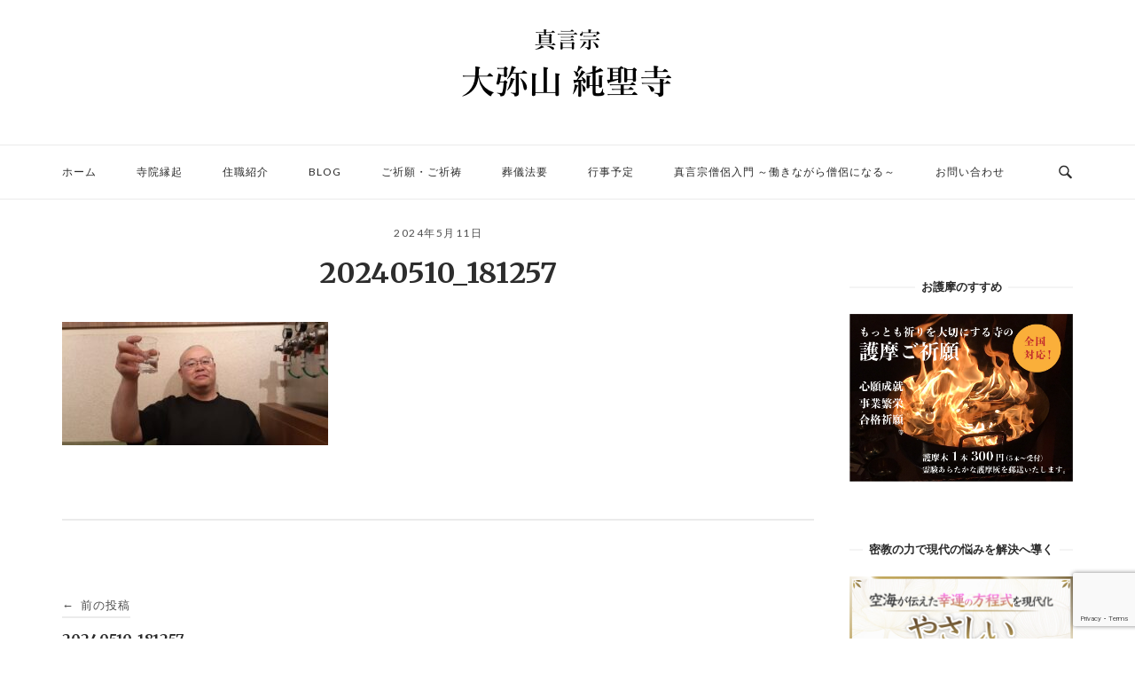

--- FILE ---
content_type: text/html; charset=UTF-8
request_url: https://junshouji.com/20240510_181257
body_size: 16749
content:
<!DOCTYPE html>
<html dir="ltr" lang="ja">
<head>
<meta charset="UTF-8">
<meta name="viewport" content="width=device-width, initial-scale=1">
<link rel="profile" href="http://gmpg.org/xfn/11">
<link rel="pingback" href="https://junshouji.com/xmlrpc.php">

<title>20240510_181257 | 真言宗 大弥山 純聖寺（じゅんしょうじ）</title>

		<!-- All in One SEO 4.9.3 - aioseo.com -->
	<meta name="robots" content="max-snippet:-1, max-image-preview:large, max-video-preview:-1" />
	<meta name="author" content="kitamoto"/>
	<meta name="google-site-verification" content="cWpOjTOfCeosloGr7sJXMHyvglRZK_HnPa4zH_dZ8EQ" />
	<link rel="canonical" href="https://junshouji.com/20240510_181257" />
	<meta name="generator" content="All in One SEO (AIOSEO) 4.9.3" />
		<script type="application/ld+json" class="aioseo-schema">
			{"@context":"https:\/\/schema.org","@graph":[{"@type":"BreadcrumbList","@id":"https:\/\/junshouji.com\/20240510_181257#breadcrumblist","itemListElement":[{"@type":"ListItem","@id":"https:\/\/junshouji.com#listItem","position":1,"name":"\u30db\u30fc\u30e0","item":"https:\/\/junshouji.com","nextItem":{"@type":"ListItem","@id":"https:\/\/junshouji.com\/20240510_181257#listItem","name":"20240510_181257"}},{"@type":"ListItem","@id":"https:\/\/junshouji.com\/20240510_181257#listItem","position":2,"name":"20240510_181257","previousItem":{"@type":"ListItem","@id":"https:\/\/junshouji.com#listItem","name":"\u30db\u30fc\u30e0"}}]},{"@type":"ItemPage","@id":"https:\/\/junshouji.com\/20240510_181257#itempage","url":"https:\/\/junshouji.com\/20240510_181257","name":"20240510_181257 | \u771f\u8a00\u5b97 \u5927\u5f25\u5c71 \u7d14\u8056\u5bfa\uff08\u3058\u3085\u3093\u3057\u3087\u3046\u3058\uff09","inLanguage":"ja","isPartOf":{"@id":"https:\/\/junshouji.com\/#website"},"breadcrumb":{"@id":"https:\/\/junshouji.com\/20240510_181257#breadcrumblist"},"author":{"@id":"https:\/\/junshouji.com\/archives\/author\/kitamoto#author"},"creator":{"@id":"https:\/\/junshouji.com\/archives\/author\/kitamoto#author"},"datePublished":"2024-05-11T06:36:10+09:00","dateModified":"2024-05-11T06:36:10+09:00"},{"@type":"Organization","@id":"https:\/\/junshouji.com\/#organization","name":"\u771f\u8a00\u5b97 \u5927\u5f25\u5c71 \u7d14\u8056\u5bfa\uff08\u3058\u3085\u3093\u3057\u3087\u3046\u3058\uff09","description":"\u7948\u9858\u7948\u7977 \u5148\u7956\u4f9b\u990a \u846c\u5100\u6cd5\u8981 \u50e7\u4fb6\u5165\u9580\u8b1b\u7fd2 \u8b77\u6469\u7948\u7977 \u4eba\u751f\u76f8\u8ac7","url":"https:\/\/junshouji.com\/"},{"@type":"Person","@id":"https:\/\/junshouji.com\/archives\/author\/kitamoto#author","url":"https:\/\/junshouji.com\/archives\/author\/kitamoto","name":"kitamoto","image":{"@type":"ImageObject","@id":"https:\/\/junshouji.com\/20240510_181257#authorImage","url":"https:\/\/secure.gravatar.com\/avatar\/ebd811911367dbbad537ac8dfcdef1e8?s=96&d=mm&r=g","width":96,"height":96,"caption":"kitamoto"}},{"@type":"WebSite","@id":"https:\/\/junshouji.com\/#website","url":"https:\/\/junshouji.com\/","name":"\u771f\u8a00\u5b97 \u5927\u5f25\u5c71 \u7d14\u8056\u5bfa\uff08\u3058\u3085\u3093\u3057\u3087\u3046\u3058\uff09","description":"\u7948\u9858\u7948\u7977 \u5148\u7956\u4f9b\u990a \u846c\u5100\u6cd5\u8981 \u50e7\u4fb6\u5165\u9580\u8b1b\u7fd2 \u8b77\u6469\u7948\u7977 \u4eba\u751f\u76f8\u8ac7","inLanguage":"ja","publisher":{"@id":"https:\/\/junshouji.com\/#organization"}}]}
		</script>
		<!-- All in One SEO -->

<link rel='dns-prefetch' href='//webfonts.xserver.jp' />
<link rel='dns-prefetch' href='//fonts.googleapis.com' />
<link rel="alternate" type="application/rss+xml" title="真言宗 大弥山 純聖寺（じゅんしょうじ） &raquo; フィード" href="https://junshouji.com/feed" />
<link rel="alternate" type="application/rss+xml" title="真言宗 大弥山 純聖寺（じゅんしょうじ） &raquo; コメントフィード" href="https://junshouji.com/comments/feed" />
<link rel="alternate" type="application/rss+xml" title="真言宗 大弥山 純聖寺（じゅんしょうじ） &raquo; 20240510_181257 のコメントのフィード" href="https://junshouji.com/feed/?attachment_id=4106" />
<script type="text/javascript">
/* <![CDATA[ */
window._wpemojiSettings = {"baseUrl":"https:\/\/s.w.org\/images\/core\/emoji\/15.0.3\/72x72\/","ext":".png","svgUrl":"https:\/\/s.w.org\/images\/core\/emoji\/15.0.3\/svg\/","svgExt":".svg","source":{"concatemoji":"https:\/\/junshouji.com\/wp-includes\/js\/wp-emoji-release.min.js?ver=6.6.4"}};
/*! This file is auto-generated */
!function(i,n){var o,s,e;function c(e){try{var t={supportTests:e,timestamp:(new Date).valueOf()};sessionStorage.setItem(o,JSON.stringify(t))}catch(e){}}function p(e,t,n){e.clearRect(0,0,e.canvas.width,e.canvas.height),e.fillText(t,0,0);var t=new Uint32Array(e.getImageData(0,0,e.canvas.width,e.canvas.height).data),r=(e.clearRect(0,0,e.canvas.width,e.canvas.height),e.fillText(n,0,0),new Uint32Array(e.getImageData(0,0,e.canvas.width,e.canvas.height).data));return t.every(function(e,t){return e===r[t]})}function u(e,t,n){switch(t){case"flag":return n(e,"\ud83c\udff3\ufe0f\u200d\u26a7\ufe0f","\ud83c\udff3\ufe0f\u200b\u26a7\ufe0f")?!1:!n(e,"\ud83c\uddfa\ud83c\uddf3","\ud83c\uddfa\u200b\ud83c\uddf3")&&!n(e,"\ud83c\udff4\udb40\udc67\udb40\udc62\udb40\udc65\udb40\udc6e\udb40\udc67\udb40\udc7f","\ud83c\udff4\u200b\udb40\udc67\u200b\udb40\udc62\u200b\udb40\udc65\u200b\udb40\udc6e\u200b\udb40\udc67\u200b\udb40\udc7f");case"emoji":return!n(e,"\ud83d\udc26\u200d\u2b1b","\ud83d\udc26\u200b\u2b1b")}return!1}function f(e,t,n){var r="undefined"!=typeof WorkerGlobalScope&&self instanceof WorkerGlobalScope?new OffscreenCanvas(300,150):i.createElement("canvas"),a=r.getContext("2d",{willReadFrequently:!0}),o=(a.textBaseline="top",a.font="600 32px Arial",{});return e.forEach(function(e){o[e]=t(a,e,n)}),o}function t(e){var t=i.createElement("script");t.src=e,t.defer=!0,i.head.appendChild(t)}"undefined"!=typeof Promise&&(o="wpEmojiSettingsSupports",s=["flag","emoji"],n.supports={everything:!0,everythingExceptFlag:!0},e=new Promise(function(e){i.addEventListener("DOMContentLoaded",e,{once:!0})}),new Promise(function(t){var n=function(){try{var e=JSON.parse(sessionStorage.getItem(o));if("object"==typeof e&&"number"==typeof e.timestamp&&(new Date).valueOf()<e.timestamp+604800&&"object"==typeof e.supportTests)return e.supportTests}catch(e){}return null}();if(!n){if("undefined"!=typeof Worker&&"undefined"!=typeof OffscreenCanvas&&"undefined"!=typeof URL&&URL.createObjectURL&&"undefined"!=typeof Blob)try{var e="postMessage("+f.toString()+"("+[JSON.stringify(s),u.toString(),p.toString()].join(",")+"));",r=new Blob([e],{type:"text/javascript"}),a=new Worker(URL.createObjectURL(r),{name:"wpTestEmojiSupports"});return void(a.onmessage=function(e){c(n=e.data),a.terminate(),t(n)})}catch(e){}c(n=f(s,u,p))}t(n)}).then(function(e){for(var t in e)n.supports[t]=e[t],n.supports.everything=n.supports.everything&&n.supports[t],"flag"!==t&&(n.supports.everythingExceptFlag=n.supports.everythingExceptFlag&&n.supports[t]);n.supports.everythingExceptFlag=n.supports.everythingExceptFlag&&!n.supports.flag,n.DOMReady=!1,n.readyCallback=function(){n.DOMReady=!0}}).then(function(){return e}).then(function(){var e;n.supports.everything||(n.readyCallback(),(e=n.source||{}).concatemoji?t(e.concatemoji):e.wpemoji&&e.twemoji&&(t(e.twemoji),t(e.wpemoji)))}))}((window,document),window._wpemojiSettings);
/* ]]> */
</script>
<style id='wp-emoji-styles-inline-css' type='text/css'>

	img.wp-smiley, img.emoji {
		display: inline !important;
		border: none !important;
		box-shadow: none !important;
		height: 1em !important;
		width: 1em !important;
		margin: 0 0.07em !important;
		vertical-align: -0.1em !important;
		background: none !important;
		padding: 0 !important;
	}
</style>
<link rel='stylesheet' id='wp-block-library-css' href='https://junshouji.com/wp-includes/css/dist/block-library/style.min.css?ver=6.6.4' type='text/css' media='all' />
<link rel='stylesheet' id='aioseo/css/src/vue/standalone/blocks/table-of-contents/global.scss-css' href='https://junshouji.com/wp-content/plugins/all-in-one-seo-pack/dist/Lite/assets/css/table-of-contents/global.e90f6d47.css?ver=4.9.3' type='text/css' media='all' />
<style id='classic-theme-styles-inline-css' type='text/css'>
/*! This file is auto-generated */
.wp-block-button__link{color:#fff;background-color:#32373c;border-radius:9999px;box-shadow:none;text-decoration:none;padding:calc(.667em + 2px) calc(1.333em + 2px);font-size:1.125em}.wp-block-file__button{background:#32373c;color:#fff;text-decoration:none}
</style>
<style id='global-styles-inline-css' type='text/css'>
:root{--wp--preset--aspect-ratio--square: 1;--wp--preset--aspect-ratio--4-3: 4/3;--wp--preset--aspect-ratio--3-4: 3/4;--wp--preset--aspect-ratio--3-2: 3/2;--wp--preset--aspect-ratio--2-3: 2/3;--wp--preset--aspect-ratio--16-9: 16/9;--wp--preset--aspect-ratio--9-16: 9/16;--wp--preset--color--black: #000000;--wp--preset--color--cyan-bluish-gray: #abb8c3;--wp--preset--color--white: #ffffff;--wp--preset--color--pale-pink: #f78da7;--wp--preset--color--vivid-red: #cf2e2e;--wp--preset--color--luminous-vivid-orange: #ff6900;--wp--preset--color--luminous-vivid-amber: #fcb900;--wp--preset--color--light-green-cyan: #7bdcb5;--wp--preset--color--vivid-green-cyan: #00d084;--wp--preset--color--pale-cyan-blue: #8ed1fc;--wp--preset--color--vivid-cyan-blue: #0693e3;--wp--preset--color--vivid-purple: #9b51e0;--wp--preset--gradient--vivid-cyan-blue-to-vivid-purple: linear-gradient(135deg,rgba(6,147,227,1) 0%,rgb(155,81,224) 100%);--wp--preset--gradient--light-green-cyan-to-vivid-green-cyan: linear-gradient(135deg,rgb(122,220,180) 0%,rgb(0,208,130) 100%);--wp--preset--gradient--luminous-vivid-amber-to-luminous-vivid-orange: linear-gradient(135deg,rgba(252,185,0,1) 0%,rgba(255,105,0,1) 100%);--wp--preset--gradient--luminous-vivid-orange-to-vivid-red: linear-gradient(135deg,rgba(255,105,0,1) 0%,rgb(207,46,46) 100%);--wp--preset--gradient--very-light-gray-to-cyan-bluish-gray: linear-gradient(135deg,rgb(238,238,238) 0%,rgb(169,184,195) 100%);--wp--preset--gradient--cool-to-warm-spectrum: linear-gradient(135deg,rgb(74,234,220) 0%,rgb(151,120,209) 20%,rgb(207,42,186) 40%,rgb(238,44,130) 60%,rgb(251,105,98) 80%,rgb(254,248,76) 100%);--wp--preset--gradient--blush-light-purple: linear-gradient(135deg,rgb(255,206,236) 0%,rgb(152,150,240) 100%);--wp--preset--gradient--blush-bordeaux: linear-gradient(135deg,rgb(254,205,165) 0%,rgb(254,45,45) 50%,rgb(107,0,62) 100%);--wp--preset--gradient--luminous-dusk: linear-gradient(135deg,rgb(255,203,112) 0%,rgb(199,81,192) 50%,rgb(65,88,208) 100%);--wp--preset--gradient--pale-ocean: linear-gradient(135deg,rgb(255,245,203) 0%,rgb(182,227,212) 50%,rgb(51,167,181) 100%);--wp--preset--gradient--electric-grass: linear-gradient(135deg,rgb(202,248,128) 0%,rgb(113,206,126) 100%);--wp--preset--gradient--midnight: linear-gradient(135deg,rgb(2,3,129) 0%,rgb(40,116,252) 100%);--wp--preset--font-size--small: 13px;--wp--preset--font-size--medium: 20px;--wp--preset--font-size--large: 36px;--wp--preset--font-size--x-large: 42px;--wp--preset--spacing--20: 0.44rem;--wp--preset--spacing--30: 0.67rem;--wp--preset--spacing--40: 1rem;--wp--preset--spacing--50: 1.5rem;--wp--preset--spacing--60: 2.25rem;--wp--preset--spacing--70: 3.38rem;--wp--preset--spacing--80: 5.06rem;--wp--preset--shadow--natural: 6px 6px 9px rgba(0, 0, 0, 0.2);--wp--preset--shadow--deep: 12px 12px 50px rgba(0, 0, 0, 0.4);--wp--preset--shadow--sharp: 6px 6px 0px rgba(0, 0, 0, 0.2);--wp--preset--shadow--outlined: 6px 6px 0px -3px rgba(255, 255, 255, 1), 6px 6px rgba(0, 0, 0, 1);--wp--preset--shadow--crisp: 6px 6px 0px rgba(0, 0, 0, 1);}:where(.is-layout-flex){gap: 0.5em;}:where(.is-layout-grid){gap: 0.5em;}body .is-layout-flex{display: flex;}.is-layout-flex{flex-wrap: wrap;align-items: center;}.is-layout-flex > :is(*, div){margin: 0;}body .is-layout-grid{display: grid;}.is-layout-grid > :is(*, div){margin: 0;}:where(.wp-block-columns.is-layout-flex){gap: 2em;}:where(.wp-block-columns.is-layout-grid){gap: 2em;}:where(.wp-block-post-template.is-layout-flex){gap: 1.25em;}:where(.wp-block-post-template.is-layout-grid){gap: 1.25em;}.has-black-color{color: var(--wp--preset--color--black) !important;}.has-cyan-bluish-gray-color{color: var(--wp--preset--color--cyan-bluish-gray) !important;}.has-white-color{color: var(--wp--preset--color--white) !important;}.has-pale-pink-color{color: var(--wp--preset--color--pale-pink) !important;}.has-vivid-red-color{color: var(--wp--preset--color--vivid-red) !important;}.has-luminous-vivid-orange-color{color: var(--wp--preset--color--luminous-vivid-orange) !important;}.has-luminous-vivid-amber-color{color: var(--wp--preset--color--luminous-vivid-amber) !important;}.has-light-green-cyan-color{color: var(--wp--preset--color--light-green-cyan) !important;}.has-vivid-green-cyan-color{color: var(--wp--preset--color--vivid-green-cyan) !important;}.has-pale-cyan-blue-color{color: var(--wp--preset--color--pale-cyan-blue) !important;}.has-vivid-cyan-blue-color{color: var(--wp--preset--color--vivid-cyan-blue) !important;}.has-vivid-purple-color{color: var(--wp--preset--color--vivid-purple) !important;}.has-black-background-color{background-color: var(--wp--preset--color--black) !important;}.has-cyan-bluish-gray-background-color{background-color: var(--wp--preset--color--cyan-bluish-gray) !important;}.has-white-background-color{background-color: var(--wp--preset--color--white) !important;}.has-pale-pink-background-color{background-color: var(--wp--preset--color--pale-pink) !important;}.has-vivid-red-background-color{background-color: var(--wp--preset--color--vivid-red) !important;}.has-luminous-vivid-orange-background-color{background-color: var(--wp--preset--color--luminous-vivid-orange) !important;}.has-luminous-vivid-amber-background-color{background-color: var(--wp--preset--color--luminous-vivid-amber) !important;}.has-light-green-cyan-background-color{background-color: var(--wp--preset--color--light-green-cyan) !important;}.has-vivid-green-cyan-background-color{background-color: var(--wp--preset--color--vivid-green-cyan) !important;}.has-pale-cyan-blue-background-color{background-color: var(--wp--preset--color--pale-cyan-blue) !important;}.has-vivid-cyan-blue-background-color{background-color: var(--wp--preset--color--vivid-cyan-blue) !important;}.has-vivid-purple-background-color{background-color: var(--wp--preset--color--vivid-purple) !important;}.has-black-border-color{border-color: var(--wp--preset--color--black) !important;}.has-cyan-bluish-gray-border-color{border-color: var(--wp--preset--color--cyan-bluish-gray) !important;}.has-white-border-color{border-color: var(--wp--preset--color--white) !important;}.has-pale-pink-border-color{border-color: var(--wp--preset--color--pale-pink) !important;}.has-vivid-red-border-color{border-color: var(--wp--preset--color--vivid-red) !important;}.has-luminous-vivid-orange-border-color{border-color: var(--wp--preset--color--luminous-vivid-orange) !important;}.has-luminous-vivid-amber-border-color{border-color: var(--wp--preset--color--luminous-vivid-amber) !important;}.has-light-green-cyan-border-color{border-color: var(--wp--preset--color--light-green-cyan) !important;}.has-vivid-green-cyan-border-color{border-color: var(--wp--preset--color--vivid-green-cyan) !important;}.has-pale-cyan-blue-border-color{border-color: var(--wp--preset--color--pale-cyan-blue) !important;}.has-vivid-cyan-blue-border-color{border-color: var(--wp--preset--color--vivid-cyan-blue) !important;}.has-vivid-purple-border-color{border-color: var(--wp--preset--color--vivid-purple) !important;}.has-vivid-cyan-blue-to-vivid-purple-gradient-background{background: var(--wp--preset--gradient--vivid-cyan-blue-to-vivid-purple) !important;}.has-light-green-cyan-to-vivid-green-cyan-gradient-background{background: var(--wp--preset--gradient--light-green-cyan-to-vivid-green-cyan) !important;}.has-luminous-vivid-amber-to-luminous-vivid-orange-gradient-background{background: var(--wp--preset--gradient--luminous-vivid-amber-to-luminous-vivid-orange) !important;}.has-luminous-vivid-orange-to-vivid-red-gradient-background{background: var(--wp--preset--gradient--luminous-vivid-orange-to-vivid-red) !important;}.has-very-light-gray-to-cyan-bluish-gray-gradient-background{background: var(--wp--preset--gradient--very-light-gray-to-cyan-bluish-gray) !important;}.has-cool-to-warm-spectrum-gradient-background{background: var(--wp--preset--gradient--cool-to-warm-spectrum) !important;}.has-blush-light-purple-gradient-background{background: var(--wp--preset--gradient--blush-light-purple) !important;}.has-blush-bordeaux-gradient-background{background: var(--wp--preset--gradient--blush-bordeaux) !important;}.has-luminous-dusk-gradient-background{background: var(--wp--preset--gradient--luminous-dusk) !important;}.has-pale-ocean-gradient-background{background: var(--wp--preset--gradient--pale-ocean) !important;}.has-electric-grass-gradient-background{background: var(--wp--preset--gradient--electric-grass) !important;}.has-midnight-gradient-background{background: var(--wp--preset--gradient--midnight) !important;}.has-small-font-size{font-size: var(--wp--preset--font-size--small) !important;}.has-medium-font-size{font-size: var(--wp--preset--font-size--medium) !important;}.has-large-font-size{font-size: var(--wp--preset--font-size--large) !important;}.has-x-large-font-size{font-size: var(--wp--preset--font-size--x-large) !important;}
:where(.wp-block-post-template.is-layout-flex){gap: 1.25em;}:where(.wp-block-post-template.is-layout-grid){gap: 1.25em;}
:where(.wp-block-columns.is-layout-flex){gap: 2em;}:where(.wp-block-columns.is-layout-grid){gap: 2em;}
:root :where(.wp-block-pullquote){font-size: 1.5em;line-height: 1.6;}
</style>
<link rel='stylesheet' id='contact-form-7-css' href='https://junshouji.com/wp-content/plugins/contact-form-7/includes/css/styles.css?ver=6.0.6' type='text/css' media='all' />
<link rel='stylesheet' id='sow-social-media-buttons-wire-8a42e6ebac26-css' href='https://junshouji.com/wp-content/uploads/siteorigin-widgets/sow-social-media-buttons-wire-8a42e6ebac26.css?ver=6.6.4' type='text/css' media='all' />
<link rel='stylesheet' id='siteorigin-unwind-style-css' href='https://junshouji.com/wp-content/themes/siteorigin-unwind/style.min.css?ver=1.9.16' type='text/css' media='all' />
<link rel='stylesheet' id='siteorigin-google-web-fonts-css' href='https://fonts.googleapis.com/css?family=Lato%3A300%2C400%7CMerriweather%3A400%2C700&#038;ver=6.6.4#038;subset&#038;display=block' type='text/css' media='all' />
<link rel='stylesheet' id='cf7cf-style-css' href='https://junshouji.com/wp-content/plugins/cf7-conditional-fields/style.css?ver=2.4.15' type='text/css' media='all' />
<script type="text/javascript" src="https://junshouji.com/wp-includes/js/jquery/jquery.min.js?ver=3.7.1" id="jquery-core-js"></script>
<script type="text/javascript" src="https://junshouji.com/wp-includes/js/jquery/jquery-migrate.min.js?ver=3.4.1" id="jquery-migrate-js"></script>
<script type="text/javascript" src="//webfonts.xserver.jp/js/xserverv3.js?fadein=0&amp;ver=2.0.9" id="typesquare_std-js"></script>
<script type="text/javascript" src="https://junshouji.com/wp-includes/js/tinymce/tinymce.min.js?ver=49110-20201110" id="wp-tinymce-root-js"></script>
<script type="text/javascript" src="https://junshouji.com/wp-includes/js/tinymce/plugins/compat3x/plugin.min.js?ver=49110-20201110" id="wp-tinymce-js"></script>
<link rel="https://api.w.org/" href="https://junshouji.com/wp-json/" /><link rel="alternate" title="JSON" type="application/json" href="https://junshouji.com/wp-json/wp/v2/media/4106" /><link rel="EditURI" type="application/rsd+xml" title="RSD" href="https://junshouji.com/xmlrpc.php?rsd" />
<meta name="generator" content="WordPress 6.6.4" />
<link rel='shortlink' href='https://junshouji.com/?p=4106' />
<link rel="alternate" title="oEmbed (JSON)" type="application/json+oembed" href="https://junshouji.com/wp-json/oembed/1.0/embed?url=https%3A%2F%2Fjunshouji.com%2F20240510_181257" />
<link rel="alternate" title="oEmbed (XML)" type="text/xml+oembed" href="https://junshouji.com/wp-json/oembed/1.0/embed?url=https%3A%2F%2Fjunshouji.com%2F20240510_181257&#038;format=xml" />
				<style type="text/css" id="siteorigin-unwind-settings-custom" data-siteorigin-settings="true">
					/* style */ body,button,input,select,textarea { color: #2b2b2b; }  blockquote { border-left: 3px solid #9f5de2; } abbr,acronym { border-bottom: 1px dotted #2b2b2b; }    .button:hover,#page #infinite-handle span button:hover,button:hover,input[type=button]:hover,input[type=reset]:hover,input[type=submit]:hover,.woocommerce #respond input#submit:hover,.woocommerce a.button:hover,.woocommerce button.button:hover,.woocommerce input.button:hover,.woocommerce.single-product .cart button:hover { border-color: #9f5de2; color: #9f5de2; } .button:active,#page #infinite-handle span button:active,.button:focus,#page #infinite-handle span button:focus,button:active,button:focus,input[type=button]:active,input[type=button]:focus,input[type=reset]:active,input[type=reset]:focus,input[type=submit]:active,input[type=submit]:focus,.woocommerce #respond input#submit:active,.woocommerce #respond input#submit:focus,.woocommerce a.button:active,.woocommerce a.button:focus,.woocommerce button.button:active,.woocommerce button.button:focus,.woocommerce input.button:active,.woocommerce input.button:focus,.woocommerce.single-product .cart button:active,.woocommerce.single-product .cart button:focus { border-color: #9f5de2; color: #9f5de2; } input[type=text],input[type=email],input[type=url],input[type=password],input[type=search],input[type=number],input[type=tel],input[type=range],input[type=date],input[type=month],input[type=week],input[type=time],input[type=datetime],input[type=datetime-local],input[type=color],textarea { color: #4f4f4f; } input[type=text]:focus,input[type=email]:focus,input[type=url]:focus,input[type=password]:focus,input[type=search]:focus,input[type=number]:focus,input[type=tel]:focus,input[type=range]:focus,input[type=date]:focus,input[type=month]:focus,input[type=week]:focus,input[type=time]:focus,input[type=datetime]:focus,input[type=datetime-local]:focus,input[type=color]:focus,textarea:focus { color: #2b2b2b; } a { color: #9f5de2; } a:hover,a:focus { color: #7c16e2; }  .main-navigation > div li a { color: #2b2b2b; }  .search-toggle .open .svg-icon-search path { fill: #2b2b2b; } .search-toggle .close .svg-icon-close path { fill: #2b2b2b; } .menu-toggle .svg-icon-menu path { fill: #2b2b2b; } #mobile-navigation ul li a { color: #2b2b2b; } #mobile-navigation ul li .dropdown-toggle .svg-icon-submenu path { fill: #2b2b2b; } .comment-navigation a,.posts-navigation a,.post-navigation a { color: #2b2b2b; } .comment-navigation a:hover,.posts-navigation a:hover,.post-navigation a:hover { border-color: #9f5de2; color: #9f5de2; }  .pagination .page-numbers { color: #2b2b2b; } .pagination .page-numbers:hover { background: #9f5de2; border-color: #9f5de2; } .pagination .dots:hover { color: #2b2b2b; } .pagination .current { background: #9f5de2; border-color: #9f5de2; }   .post-navigation a { color: #2b2b2b; } .post-navigation a:hover { color: #9f5de2; } .post-navigation a .sub-title { color: #4f4f4f; } .breadcrumbs,.woocommerce .woocommerce-breadcrumb { color: #4f4f4f; }  .breadcrumbs a:hover,.woocommerce .woocommerce-breadcrumb a:hover { color: #9f5de2; } .breadcrumbs .breadcrumb_last,.woocommerce .woocommerce-breadcrumb .breadcrumb_last { color: #4f4f4f; } #secondary .widget .widget-title,#colophon .widget .widget-title,#masthead-widgets .widget .widget-title { color: #2b2b2b; } #secondary .widget a,#colophon .widget a,#masthead-widgets .widget a { color: #2b2b2b; } #secondary .widget a:hover,#colophon .widget a:hover,#masthead-widgets .widget a:hover { color: #9f5de2; } .widget_categories { color: #4f4f4f; } .widget_categories a { color: #2b2b2b; }   .calendar_wrap .wp-calendar-nav a { color: #9f5de2; } .calendar_wrap .wp-calendar-nav a:hover { color: #7c16e2; } .widget_recent_entries .post-date { color: #4f4f4f; } .recent-posts-extended h3 { color: #2b2b2b; }  .recent-posts-extended time { color: #4f4f4f; } #secondary .widget_search .search-form button[type=submit] svg,#colophon .widget_search .search-form button[type=submit] svg,#masthead-widgets .widget_search .search-form button[type=submit] svg { fill: #2b2b2b; } #page .widget_tag_cloud a { color: #2b2b2b; } #page .widget_tag_cloud a:hover { background: #9f5de2; border-color: #9f5de2; } #masthead { margin-bottom: 30px; }    #masthead .site-branding { padding: 20px 0; }   .header-design-4 #masthead .site-branding { padding: calc( 20px / 2) 0; } #masthead #masthead-widgets { margin: 20px auto; } #fullscreen-search h3 { color: #2b2b2b; } #fullscreen-search form input[type=search] { color: #2b2b2b; } #fullscreen-search form button[type=submit] svg { fill: #4f4f4f; }     .entry-meta span { color: #4f4f4f; } .entry-meta span a:hover { color: #9f5de2; }  .entry-title a:hover { color: #2b2b2b; }  .more-link:hover .more-text { border: 2px solid #9f5de2; color: #9f5de2; } .page-links .page-links-title { color: #2b2b2b; } .page-links .post-page-numbers { color: #2b2b2b; } .page-links .post-page-numbers:hover,.page-links .post-page-numbers.current { border-color: #9f5de2; color: #9f5de2; } .tags-list a { color: #2b2b2b; } .tags-list a:hover { background: #2b2b2b; }  .blog-layout-grid .archive-entry .more-link .more-text { color: #9f5de2; } .blog-layout-grid .archive-entry .more-link .more-text:hover { color: #2b2b2b; }  .blog-layout-masonry .archive-entry .more-link .more-text { color: #9f5de2; } .blog-layout-masonry .archive-entry .more-link .more-text:hover { color: #2b2b2b; }  .blog-layout-alternate .archive-entry .entry-content .more-link .more-text { color: #9f5de2; } .blog-layout-alternate .archive-entry .entry-content .more-link .more-text:hover { color: #2b2b2b; } .blog-layout-offset .archive-entry .entry-header .entry-time { color: #4f4f4f; } .blog-layout-offset .archive-entry .entry-offset .meta-text { color: #4f4f4f; }  .blog-layout-offset .archive-entry .entry-offset a:hover { color: #2b2b2b; } .archive .container > .page-header,.search .container > .page-header { margin-bottom: 30px; }   .content-area .search-form button[type=submit] svg { fill: #2b2b2b; } .yarpp-related ol li .related-post-title:hover,.related-posts-section ol li .related-post-title:hover { color: #2b2b2b; } .yarpp-related ol li .related-post-date,.related-posts-section ol li .related-post-date { color: #4f4f4f; } .author-box .author-description { color: #2b2b2b; }  .author-box .author-description .post-author-title a:hover { color: #2b2b2b; } .portfolio-filter-terms button { color: #4f4f4f; }   .entry-thumbnail:hover .entry-overlay { border: 2px solid #4f4f4f; }   .archive-project .entry-project-type { color: #4f4f4f; }  .jetpack-portfolio-shortcode .portfolio-entry-title a:hover { color: #2b2b2b; } .jetpack-portfolio-shortcode .portfolio-entry-meta { color: #4f4f4f; } .jetpack-portfolio-shortcode .portfolio-entry-meta a { color: #4f4f4f; } .jetpack-portfolio-shortcode .portfolio-entry-meta a:hover { color: #9f5de2; } .comment-list li.comment { color: #2b2b2b; }   .comment-list li.comment .author a:hover { color: #2b2b2b; } .comment-list li.comment .date { color: #4f4f4f; }  .comment-list li.comment .comment-reply-link:hover { color: #9f5de2; } .comment-reply-title #cancel-comment-reply-link { color: #4f4f4f; } .comment-reply-title #cancel-comment-reply-link:hover { color: #9f5de2; }  #commentform .comment-notes a,#commentform .logged-in-as a { color: #2b2b2b; }    #colophon .site-info { color: #2b2b2b; }    .site-content #jp-relatedposts .jp-relatedposts-items .jp-relatedposts-post h4 a:hover { color: #2b2b2b; } .site-content #jp-relatedposts .jp-relatedposts-items .jp-relatedposts-post p { color: #4f4f4f; } @media screen and (max-width: 768px) { .main-navigation .menu-toggle { display: block; } .main-navigation > div, .main-navigation > div ul, .main-navigation .shopping-cart { display: none; } } @media screen and (min-width: 769px) { #mobile-navigation { display: none !important; } .main-navigation > div ul { display: block; } .main-navigation .shopping-cart { display: inline-block; } .main-navigation .menu-toggle { display: none; } }				</style>
				<link rel="icon" href="https://junshouji.com/wp-content/uploads/2018/03/hourin1-150x150.gif" sizes="32x32" />
<link rel="icon" href="https://junshouji.com/wp-content/uploads/2018/03/hourin1-300x300.gif" sizes="192x192" />
<link rel="apple-touch-icon" href="https://junshouji.com/wp-content/uploads/2018/03/hourin1-300x300.gif" />
<meta name="msapplication-TileImage" content="https://junshouji.com/wp-content/uploads/2018/03/hourin1-300x300.gif" />
</head>

<body class="attachment attachment-template-default single single-attachment postid-4106 attachmentid-4106 attachment-jpeg css3-animations header-design-2 no-js page-layout-default page-layout-hide-masthead page-layout-hide-footer-widgets sticky-menu sidebar">

<div id="page" class="hfeed site">
	<a class="skip-link screen-reader-text" href="#content">コンテンツへスキップ</a>

			<header id="masthead" class="site-header">

			
				<div class="container">
		<div class="site-branding">
			<a href="https://junshouji.com/" rel="home">
			<span class="screen-reader-text">ホーム</span><img width="286" height="115" src="https://junshouji.com/wp-content/uploads/2017/11/純聖寺ロゴ２.png" class="attachment-full size-full" alt="" srcset="https://junshouji.com/wp-content/uploads/2017/11/純聖寺ロゴ２.png 1x,https://junshouji.com/wp-content/uploads/2017/10/純聖寺ロゴ.png 2x" decoding="async" loading="eager" /></a>					</div><!-- .site-branding -->
	</div><!-- .container -->

<div class="top-bar sticky-bar sticky-menu">
	<div class="container">

			<nav id="site-navigation" class="main-navigation">
							<button id="mobile-menu-button" class="menu-toggle" aria-controls="primary-menu" aria-expanded="false">				<svg version="1.1" class="svg-icon-menu" xmlns="http://www.w3.org/2000/svg" xmlns:xlink="http://www.w3.org/1999/xlink" width="27" height="32" viewBox="0 0 27 32">
					<path d="M27.429 24v2.286q0 0.464-0.339 0.804t-0.804 0.339h-25.143q-0.464 0-0.804-0.339t-0.339-0.804v-2.286q0-0.464 0.339-0.804t0.804-0.339h25.143q0.464 0 0.804 0.339t0.339 0.804zM27.429 14.857v2.286q0 0.464-0.339 0.804t-0.804 0.339h-25.143q-0.464 0-0.804-0.339t-0.339-0.804v-2.286q0-0.464 0.339-0.804t0.804-0.339h25.143q0.464 0 0.804 0.339t0.339 0.804zM27.429 5.714v2.286q0 0.464-0.339 0.804t-0.804 0.339h-25.143q-0.464 0-0.804-0.339t-0.339-0.804v-2.286q0-0.464 0.339-0.804t0.804-0.339h25.143q0.464 0 0.804 0.339t0.339 0.804z"></path>
				</svg>
			</button>
				<div class="menu-%e3%83%88%e3%83%83%e3%83%97%e3%83%a1%e3%83%8b%e3%83%a5%e3%83%bc-container"><ul id="primary-menu" class="menu"><li id="menu-item-22" class="menu-item menu-item-type-custom menu-item-object-custom menu-item-home menu-item-22"><a href="https://junshouji.com/">ホーム</a></li>
<li id="menu-item-55" class="menu-item menu-item-type-post_type menu-item-object-page menu-item-55"><a href="https://junshouji.com/about">寺院縁起</a></li>
<li id="menu-item-68" class="menu-item menu-item-type-post_type menu-item-object-page menu-item-68"><a href="https://junshouji.com/profile">住職紹介</a></li>
<li id="menu-item-24" class="menu-item menu-item-type-post_type menu-item-object-page current_page_parent menu-item-24"><a href="https://junshouji.com/blog">Blog</a></li>
<li id="menu-item-513" class="menu-item menu-item-type-custom menu-item-object-custom menu-item-has-children menu-item-513"><a>ご祈願・ご祈祷</a>
<ul class="sub-menu">
	<li id="menu-item-56" class="menu-item menu-item-type-post_type menu-item-object-page menu-item-56"><a href="https://junshouji.com/goma">護摩祈祷　〜姫路成田山 福崎布教所  北本聖明阿闍梨 純聖寺住職秘法修法のご案内〜</a></li>
	<li id="menu-item-69" class="menu-item menu-item-type-post_type menu-item-object-page menu-item-69"><a href="https://junshouji.com/gokitou">各種祈願・供養</a></li>
</ul>
</li>
<li id="menu-item-514" class="menu-item menu-item-type-custom menu-item-object-custom menu-item-has-children menu-item-514"><a href="#">葬儀法要</a>
<ul class="sub-menu">
	<li id="menu-item-57" class="menu-item menu-item-type-post_type menu-item-object-page menu-item-57"><a href="https://junshouji.com/sougi">葬儀法要各種</a></li>
	<li id="menu-item-70" class="menu-item menu-item-type-post_type menu-item-object-page menu-item-70"><a href="https://junshouji.com/eitai">永代供養</a></li>
	<li id="menu-item-527" class="menu-item menu-item-type-post_type menu-item-object-page menu-item-527"><a href="https://junshouji.com/shiraki">白木位牌のお引き取り（処分）</a></li>
</ul>
</li>
<li id="menu-item-58" class="menu-item menu-item-type-post_type menu-item-object-page menu-item-58"><a href="https://junshouji.com/schedule">行事予定</a></li>
<li id="menu-item-123" class="menu-item menu-item-type-post_type menu-item-object-page menu-item-123"><a href="https://junshouji.com/souryo">真言宗僧侶入門 ～働きながら僧侶になる～</a></li>
<li id="menu-item-25" class="menu-item menu-item-type-post_type menu-item-object-page menu-item-25"><a href="https://junshouji.com/contact">お問い合わせ</a></li>
</ul></div>			</nav><!-- #site-navigation -->
	<div id="mobile-navigation"></div>
	
		<div class="social-search">
													<button id="search-button" class="search-toggle" aria-label="検索を開く">
					<span class="open">				<svg version="1.1" class="svg-icon-search" xmlns="http://www.w3.org/2000/svg" xmlns:xlink="http://www.w3.org/1999/xlink" width="32" height="32" viewBox="0 0 32 32">
					<path d="M20.943 4.619c-4.5-4.5-11.822-4.5-16.321 0-4.498 4.5-4.498 11.822 0 16.319 4.007 4.006 10.247 4.435 14.743 1.308 0.095 0.447 0.312 0.875 0.659 1.222l6.553 6.55c0.953 0.955 2.496 0.955 3.447 0 0.953-0.951 0.953-2.495 0-3.447l-6.553-6.551c-0.347-0.349-0.774-0.565-1.222-0.658 3.13-4.495 2.7-10.734-1.307-14.743zM18.874 18.871c-3.359 3.357-8.825 3.357-12.183 0-3.357-3.359-3.357-8.825 0-12.184 3.358-3.359 8.825-3.359 12.183 0s3.359 8.825 0 12.184z"></path>
				</svg>
			</span>
					<span class="close">				<svg version="1.1" class="svg-icon-close" xmlns="http://www.w3.org/2000/svg" width="15.56" height="15.562" viewBox="0 0 15.56 15.562">
					<path id="icon_close" data-name="icon close" class="cls-1" d="M1367.53,39.407l-2.12,2.121-5.66-5.657-5.66,5.657-2.12-2.121,5.66-5.657-5.66-5.657,2.12-2.122,5.66,5.657,5.66-5.657,2.12,2.122-5.66,5.657Z" transform="translate(-1351.97 -25.969)"/>
				</svg>
			</span>
				</button>
					</div>

	</div><!-- .container -->

			<div id="fullscreen-search">
			
<div class="container">
	<h3>検索サイト</h3>
	<form id="fullscreen-search-form" method="get" action="https://junshouji.com">
		<input type="search" name="s" aria-label="検索する" placeholder="入力してエンターキーで検索" value="" />
		<button type="submit" aria-label="検索">
							<svg version="1.1" class="svg-icon-fullscreen-search" xmlns="http://www.w3.org/2000/svg" xmlns:xlink="http://www.w3.org/1999/xlink" width="32" height="32" viewBox="0 0 32 32">
					<path d="M20.943 4.619c-4.5-4.5-11.822-4.5-16.321 0-4.498 4.5-4.498 11.822 0 16.319 4.007 4.006 10.247 4.435 14.743 1.308 0.095 0.447 0.312 0.875 0.659 1.222l6.553 6.55c0.953 0.955 2.496 0.955 3.447 0 0.953-0.951 0.953-2.495 0-3.447l-6.553-6.551c-0.347-0.349-0.774-0.565-1.222-0.658 3.13-4.495 2.7-10.734-1.307-14.743zM18.874 18.871c-3.359 3.357-8.825 3.357-12.183 0-3.357-3.359-3.357-8.825 0-12.184 3.358-3.359 8.825-3.359 12.183 0s3.359 8.825 0 12.184z"></path>
				</svg>
										<svg version="1.1" class="svg-icon-search" xmlns="http://www.w3.org/2000/svg" xmlns:xlink="http://www.w3.org/1999/xlink" width="32" height="32" viewBox="0 0 32 32">
				  <path id="icon_loading" data-name="icon loading" class="cls-1" d="M13,26A13,13,0,1,1,26,13,13,13,0,0,1,13,26ZM13,4a9,9,0,1,0,4.88,16.551,1.925,1.925,0,0,1-.466-0.308l-5.656-5.657a2.006,2.006,0,0,1,0-2.828h0a2.006,2.006,0,0,1,2.828,0l5.656,5.657a1.926,1.926,0,0,1,.309.466A8.987,8.987,0,0,0,13,4Z"/>
				</svg>
						</button>
	</form>
</div><!-- .container -->
		</div>
	</div><!-- .top-bar -->

		</header><!-- #masthead -->
	
	<div id="content" class="site-content">
		<div class="container">

	
	<div id="primary" class="content-area">
		<main id="main" class="site-main">

		
<article id="post-4106" class="entry post-4106 attachment type-attachment status-inherit hentry post">

	<header class="entry-header">
		<div class="entry-meta">
			
		
					<span class="entry-date">
									2024年5月11日							</span>
		
		
		
			</div><!-- .entry-meta -->
					<h1 class="entry-title">20240510_181257</h1>			</header><!-- .entry-header -->

	
	<div class="entry-content">
		<p class="attachment"><a href='https://junshouji.com/wp-content/uploads/2024/05/20240510_181257-scaled.jpg'><img decoding="async" width="300" height="139" src="https://junshouji.com/wp-content/uploads/2024/05/20240510_181257-300x139.jpg" class="attachment-medium size-medium" alt="" srcset="https://junshouji.com/wp-content/uploads/2024/05/20240510_181257-300x139.jpg 300w, https://junshouji.com/wp-content/uploads/2024/05/20240510_181257-1920x887.jpg 1920w, https://junshouji.com/wp-content/uploads/2024/05/20240510_181257-768x355.jpg 768w, https://junshouji.com/wp-content/uploads/2024/05/20240510_181257-1536x710.jpg 1536w, https://junshouji.com/wp-content/uploads/2024/05/20240510_181257-2048x947.jpg 2048w" sizes="(max-width: 300px) 100vw, 300px" /></a></p>
			</div><!-- .entry-content -->

	<footer class="entry-footer">
			</footer><!-- .entry-footer -->
</article><!-- #post-## -->
		<nav class="navigation post-navigation">
			<h2 class="screen-reader-text">投稿ナビゲーション</h2>
			<div class="nav-links">
				<div class="nav-previous">
					<a href="https://junshouji.com/20240510_181257" rel="prev"><span class="sub-title"><span>&larr;</span> 前の投稿</span> <div>20240510_181257</div></a>				</div>
				<div class="nav-next">
									</div>
			</div><!-- .nav-links -->
		</nav><!-- .navigation -->
	
<div id="comments" class="comments-area">

		<div id="respond" class="comment-respond">
		<h3 id="reply-title" class="comment-reply-title">コメントを残す <small><a rel="nofollow" id="cancel-comment-reply-link" href="/20240510_181257#respond" style="display:none;">コメントをキャンセル</a></small></h3><form action="https://junshouji.com/wp-comments-post.php" method="post" id="commentform" class="comment-form" novalidate><p class="comment-notes"><span id="email-notes">メールアドレスが公開されることはありません。</span> <span class="required-field-message"><span class="required">※</span> が付いている欄は必須項目です</span></p><p class="comment-form-comment"><label for="comment">コメント <span class="required">※</span></label> <textarea id="comment" name="comment" cols="45" rows="8" maxlength="65525" required></textarea></p><p class="comment-form-author"><label for="author">名前 <span class="required">※</span></label> <input id="author" name="author" type="text" value="" size="30" maxlength="245" autocomplete="name" required /></p>
<p class="comment-form-email"><label for="email">メール <span class="required">※</span></label> <input id="email" name="email" type="email" value="" size="30" maxlength="100" aria-describedby="email-notes" autocomplete="email" required /></p>
<p class="comment-form-url"><label for="url">サイト</label> <input id="url" name="url" type="url" value="" size="30" maxlength="200" autocomplete="url" /></p>
<p><img src="https://junshouji.com/wp-content/siteguard/611436562.png" alt="CAPTCHA"></p><p><label for="siteguard_captcha">上に表示された文字を入力してください。</label><br /><input type="text" name="siteguard_captcha" id="siteguard_captcha" class="input" value="" size="10" aria-required="true" /><input type="hidden" name="siteguard_captcha_prefix" id="siteguard_captcha_prefix" value="611436562" /></p><p class="form-submit"><input name="submit" type="submit" id="submit" class="submit" value="コメントを送信" /> <input type='hidden' name='comment_post_ID' value='4106' id='comment_post_ID' />
<input type='hidden' name='comment_parent' id='comment_parent' value='0' />
</p><p style="display: none;"><input type="hidden" id="akismet_comment_nonce" name="akismet_comment_nonce" value="045b06a326" /></p><p style="display: none !important;" class="akismet-fields-container" data-prefix="ak_"><label>&#916;<textarea name="ak_hp_textarea" cols="45" rows="8" maxlength="100"></textarea></label><input type="hidden" id="ak_js_1" name="ak_js" value="186"/><script>document.getElementById( "ak_js_1" ).setAttribute( "value", ( new Date() ).getTime() );</script></p></form>	</div><!-- #respond -->
	
</div><!-- #comments -->

		</main><!-- #main -->
	</div><!-- #primary -->


<aside id="secondary" class="widget-area">
	<aside id="text-8" class="widget widget_text">			<div class="textwidget"></div>
		</aside><aside id="media_image-9" class="widget widget_media_image"><h2 class="widget-title heading-strike">お護摩のすすめ</h2><a href="https://junshouji.com/goma"><img width="915" height="686" src="https://junshouji.com/wp-content/uploads/2022/06/goma_banner150_fix-1.jpg" class="image wp-image-1679  attachment-full size-full" alt="" style="max-width: 100%; height: auto;" decoding="async" loading="lazy" srcset="https://junshouji.com/wp-content/uploads/2022/06/goma_banner150_fix-1.jpg 915w, https://junshouji.com/wp-content/uploads/2022/06/goma_banner150_fix-1-300x225.jpg 300w, https://junshouji.com/wp-content/uploads/2022/06/goma_banner150_fix-1-768x576.jpg 768w" sizes="(max-width: 915px) 100vw, 915px" /></a></aside><aside id="media_image-5" class="widget widget_media_image"><h2 class="widget-title heading-strike">密教の力で現代の悩みを解決へ導く</h2><a href="https://junshouji.com/juku"><img width="1024" height="768" src="https://junshouji.com/wp-content/uploads/2025/10/mikkyo_202510.jpg" class="image wp-image-6236  attachment-full size-full" alt="" style="max-width: 100%; height: auto;" decoding="async" loading="lazy" srcset="https://junshouji.com/wp-content/uploads/2025/10/mikkyo_202510.jpg 1024w, https://junshouji.com/wp-content/uploads/2025/10/mikkyo_202510-300x225.jpg 300w, https://junshouji.com/wp-content/uploads/2025/10/mikkyo_202510-768x576.jpg 768w" sizes="(max-width: 1024px) 100vw, 1024px" /></a></aside><aside id="media_image-6" class="widget widget_media_image"><h2 class="widget-title heading-strike">Youtubeチャンネル</h2><a href="https://www.youtube.com/channel/UCbEisUN7XVqJyDXoGuPGaPw"><img width="710" height="530" src="https://junshouji.com/wp-content/uploads/2022/01/junshouji_youtube.png" class="image wp-image-1571  attachment-full size-full" alt="" style="max-width: 100%; height: auto;" decoding="async" loading="lazy" srcset="https://junshouji.com/wp-content/uploads/2022/01/junshouji_youtube.png 710w, https://junshouji.com/wp-content/uploads/2022/01/junshouji_youtube-300x224.png 300w" sizes="(max-width: 710px) 100vw, 710px" /></a></aside><aside id="sow-social-media-buttons-2" class="widget widget_sow-social-media-buttons"><div
			
			class="so-widget-sow-social-media-buttons so-widget-sow-social-media-buttons-wire-7ac005734b15"
			
		>
<h2 class="widget-title heading-strike">Instagramで発信中！</h2>
<div class="social-media-button-container">
	
		<a 
		class="ow-button-hover sow-social-media-button-instagram-0 sow-social-media-button" title="Instagram" aria-label="Instagram" target="_blank" rel="noopener noreferrer" href="https://www.instagram.com/seimei_junshouji/" 		>
			<span>
								<span class="sow-icon-fontawesome sow-fab" data-sow-icon="&#xf16d;"
		 
		aria-hidden="true"></span>							</span>
		</a>
	</div>
</div></aside><aside id="custom_html-5" class="widget_text widget widget_custom_html"><h2 class="widget-title heading-strike">LINEアカウント お友だち登録</h2><div class="textwidget custom-html-widget"><center><div class="line-it-button" data-lang="ja" data-type="friend" data-env="REAL" data-count="true" data-home="true" data-lineid="@517wbqpj" style="display: none;"></div>
	<script src="https://www.line-website.com/social-plugins/js/thirdparty/loader.min.js" async="async" defer="defer"></script></center></div></aside><aside id="categories-4" class="widget widget_categories"><h2 class="widget-title heading-strike">カテゴリー</h2>
			<ul>
					<li class="cat-item cat-item-60"><a href="https://junshouji.com/archives/category/1-%e3%80%80%e9%98%bf%e9%97%8d%e6%a2%a8%e3%81%ae-%e3%81%a4%e3%81%b6%e3%82%84%e3%81%8d%e9%9b%91%e8%a8%98">1.　阿闍梨の つぶやき雑記</a> (346)
</li>
	<li class="cat-item cat-item-82"><a href="https://junshouji.com/archives/category/2-%e3%80%80%e9%98%bf%e9%97%8d%e6%a2%a8%e3%81%ae%e9%96%8b%e9%81%8b-%e7%9f%a5%e6%81%b5%e8%a2%8b">2.　阿闍梨の開運 知恵袋</a> (110)
</li>
	<li class="cat-item cat-item-102"><a href="https://junshouji.com/archives/category/3-%e3%80%80%e9%98%bf%e9%97%8d%e6%a2%a8%e3%81%ae%e9%96%8b%e9%81%8b-8%e7%bf%92%e6%85%a3%ef%bc%88%e5%8c%97%e6%9c%ac%e3%83%a1%e3%82%bd%e3%83%83%e3%83%89%ef%bc%89">3.　阿闍梨の開運 8習慣（北本メソッド）</a> (8)
</li>
	<li class="cat-item cat-item-101"><a href="https://junshouji.com/archives/category/4-%e3%80%80%e9%98%bf%e9%97%8d%e6%a2%a8%e3%81%ae%e8%a7%a3%e6%b6%88%e6%b3%95%e3%80%80%e3%82%b9%e3%83%88%e3%83%ac%e3%82%b9%e3%83%bb%e3%82%a4%e3%83%a9%e3%82%a4%e3%83%a9%e3%83%bb%e6%82%b6%e3%80%85%ef%bc%88">4.　阿闍梨の解消法　ストレス・イライラ・悶々（もんもん）遍</a> (5)
</li>
	<li class="cat-item cat-item-105"><a href="https://junshouji.com/archives/category/5-%e3%80%80%e9%98%bf%e9%97%8d%e6%a2%a8%e3%81%ae%e3%81%82%e3%81%aa%e3%81%9f%e3%81%ae%e7%9f%a5%e3%82%89%e3%81%aa%e3%81%84%ef%bc%81%e4%b8%8d%e6%80%9d%e8%ad%b0%e3%81%aa%e4%b8%96%e7%95%8c">5.　阿闍梨のあなたの知らない！不思議な世界</a> (7)
</li>
	<li class="cat-item cat-item-110"><a href="https://junshouji.com/archives/category/6-%e3%80%80%e9%98%bf%e9%97%8d%e6%a2%a8%e3%81%ae-%e4%bb%8a%e6%97%a5%e3%81%ae%e4%bb%8f%e8%a8%80">6.　阿闍梨の 今日の仏言</a> (19)
</li>
	<li class="cat-item cat-item-61"><a href="https://junshouji.com/archives/category/%e5%83%a7%e4%be%b6%e5%85%a5%e9%96%80%e3%80%80%e3%81%95%e3%81%be%e3%81%96%e3%81%be%e9%9b%91%e8%a8%98">僧侶入門　さまざま雑記</a> (3)
</li>
	<li class="cat-item cat-item-109"><a href="https://junshouji.com/archives/category/%e5%af%86%e6%95%99%e5%a1%be-%ef%bc%88%e9%98%bf%e9%a0%bc%e8%80%b6%e8%ad%98%e9%81%8d%ef%bc%89">密教塾 （阿頼耶識遍）</a> (6)
</li>
	<li class="cat-item cat-item-108"><a href="https://junshouji.com/archives/category/%e8%ad%b7%e6%91%a9%e6%b3%95%e8%a6%81-%e3%80%8e%e3%81%a4%e3%81%aa%e3%81%8c%e3%82%8a%e6%84%9f%e3%81%98%e5%be%97%e3%81%9f%e3%81%93%e3%81%a8%e3%80%8f">護摩法要 『つながり感じ得たこと』</a> (8)
</li>
	<li class="cat-item cat-item-22"><a href="https://junshouji.com/archives/category/%e8%ad%b7%e6%91%a9%e6%b3%95%e8%a6%81%e3%81%ae%e3%81%94%e6%a1%88%e5%86%85">護摩法要のご案内</a> (119)
</li>
	<li class="cat-item cat-item-4"><a href="https://junshouji.com/archives/category/%e9%96%8b%e9%81%8b%e5%af%ba-%e7%b4%94%e8%81%96%e5%af%ba%e3%81%8b%e3%82%89%e3%81%ae-%e3%81%8a%e7%9f%a5%e3%82%89%e3%81%9b">開運寺 純聖寺からの お知らせ</a> (120)
</li>
	<li class="cat-item cat-item-100"><a href="https://junshouji.com/archives/category/%e9%96%8b%e9%81%8b%e7%9b%b8%e8%ab%87%e4%bc%9a2025%e3%80%80%e6%97%a5%e6%99%82%e3%81%ae%e3%81%94%e6%a1%88%e5%86%85%e3%80%80">開運相談会2025　日時のご案内　</a> (1)
</li>
	<li class="cat-item cat-item-83"><a href="https://junshouji.com/archives/category/%e9%96%8b%e9%81%8b%e7%9b%b8%e8%ab%87%e4%bc%9a%e3%80%80%e6%84%9b%e5%aa%9b%e6%9d%be%e5%b1%b1-%e6%97%a5%e8%a8%98">開運相談会　愛媛松山 日記</a> (13)
</li>
	<li class="cat-item cat-item-84"><a href="https://junshouji.com/archives/category/%e9%96%8b%e9%81%8b%e7%9b%b8%e8%ab%87%e4%bc%9a%e3%80%80%e6%96%b0%e6%a8%aa%e6%b5%9c%e3%83%bb%e6%9d%b1%e4%ba%ac%e5%85%ab%e7%8e%8b%e5%ad%90-%e6%97%a5%e8%a8%98">開運相談会　新横浜・東京八王子 日記</a> (4)
</li>
	<li class="cat-item cat-item-45"><a href="https://junshouji.com/archives/category/%e9%96%8b%e9%81%8b%e7%9b%b8%e8%ab%87%e5%af%ba">開運相談寺</a> (6)
</li>
	<li class="cat-item cat-item-1"><a href="https://junshouji.com/archives/category/%e6%9c%aa%e5%88%86%e9%a1%9e">阿闍梨noその他</a> (53)
</li>
			</ul>

			</aside><aside id="archives-4" class="widget widget_archive"><h2 class="widget-title heading-strike">アーカイブ</h2>		<label class="screen-reader-text" for="archives-dropdown-4">アーカイブ</label>
		<select id="archives-dropdown-4" name="archive-dropdown">
			
			<option value="">月を選択</option>
				<option value='https://junshouji.com/archives/date/2026/01'> 2026年1月 &nbsp;(7)</option>
	<option value='https://junshouji.com/archives/date/2025/12'> 2025年12月 &nbsp;(10)</option>
	<option value='https://junshouji.com/archives/date/2025/11'> 2025年11月 &nbsp;(11)</option>
	<option value='https://junshouji.com/archives/date/2025/10'> 2025年10月 &nbsp;(7)</option>
	<option value='https://junshouji.com/archives/date/2025/09'> 2025年9月 &nbsp;(12)</option>
	<option value='https://junshouji.com/archives/date/2025/08'> 2025年8月 &nbsp;(7)</option>
	<option value='https://junshouji.com/archives/date/2025/07'> 2025年7月 &nbsp;(10)</option>
	<option value='https://junshouji.com/archives/date/2025/06'> 2025年6月 &nbsp;(9)</option>
	<option value='https://junshouji.com/archives/date/2025/05'> 2025年5月 &nbsp;(14)</option>
	<option value='https://junshouji.com/archives/date/2025/04'> 2025年4月 &nbsp;(15)</option>
	<option value='https://junshouji.com/archives/date/2025/03'> 2025年3月 &nbsp;(13)</option>
	<option value='https://junshouji.com/archives/date/2025/02'> 2025年2月 &nbsp;(7)</option>
	<option value='https://junshouji.com/archives/date/2025/01'> 2025年1月 &nbsp;(15)</option>
	<option value='https://junshouji.com/archives/date/2024/12'> 2024年12月 &nbsp;(15)</option>
	<option value='https://junshouji.com/archives/date/2024/11'> 2024年11月 &nbsp;(12)</option>
	<option value='https://junshouji.com/archives/date/2024/10'> 2024年10月 &nbsp;(15)</option>
	<option value='https://junshouji.com/archives/date/2024/09'> 2024年9月 &nbsp;(21)</option>
	<option value='https://junshouji.com/archives/date/2024/08'> 2024年8月 &nbsp;(20)</option>
	<option value='https://junshouji.com/archives/date/2024/07'> 2024年7月 &nbsp;(14)</option>
	<option value='https://junshouji.com/archives/date/2024/06'> 2024年6月 &nbsp;(14)</option>
	<option value='https://junshouji.com/archives/date/2024/05'> 2024年5月 &nbsp;(21)</option>
	<option value='https://junshouji.com/archives/date/2024/04'> 2024年4月 &nbsp;(21)</option>
	<option value='https://junshouji.com/archives/date/2024/03'> 2024年3月 &nbsp;(25)</option>
	<option value='https://junshouji.com/archives/date/2024/02'> 2024年2月 &nbsp;(18)</option>
	<option value='https://junshouji.com/archives/date/2024/01'> 2024年1月 &nbsp;(28)</option>
	<option value='https://junshouji.com/archives/date/2023/12'> 2023年12月 &nbsp;(20)</option>
	<option value='https://junshouji.com/archives/date/2023/11'> 2023年11月 &nbsp;(29)</option>
	<option value='https://junshouji.com/archives/date/2023/10'> 2023年10月 &nbsp;(6)</option>
	<option value='https://junshouji.com/archives/date/2023/09'> 2023年9月 &nbsp;(3)</option>
	<option value='https://junshouji.com/archives/date/2023/08'> 2023年8月 &nbsp;(1)</option>
	<option value='https://junshouji.com/archives/date/2023/07'> 2023年7月 &nbsp;(2)</option>
	<option value='https://junshouji.com/archives/date/2023/06'> 2023年6月 &nbsp;(2)</option>
	<option value='https://junshouji.com/archives/date/2023/05'> 2023年5月 &nbsp;(2)</option>
	<option value='https://junshouji.com/archives/date/2023/04'> 2023年4月 &nbsp;(3)</option>
	<option value='https://junshouji.com/archives/date/2023/03'> 2023年3月 &nbsp;(2)</option>
	<option value='https://junshouji.com/archives/date/2023/02'> 2023年2月 &nbsp;(3)</option>
	<option value='https://junshouji.com/archives/date/2023/01'> 2023年1月 &nbsp;(2)</option>
	<option value='https://junshouji.com/archives/date/2022/12'> 2022年12月 &nbsp;(3)</option>
	<option value='https://junshouji.com/archives/date/2022/11'> 2022年11月 &nbsp;(2)</option>
	<option value='https://junshouji.com/archives/date/2022/10'> 2022年10月 &nbsp;(4)</option>
	<option value='https://junshouji.com/archives/date/2022/09'> 2022年9月 &nbsp;(2)</option>
	<option value='https://junshouji.com/archives/date/2022/08'> 2022年8月 &nbsp;(1)</option>
	<option value='https://junshouji.com/archives/date/2022/07'> 2022年7月 &nbsp;(2)</option>
	<option value='https://junshouji.com/archives/date/2022/06'> 2022年6月 &nbsp;(1)</option>
	<option value='https://junshouji.com/archives/date/2022/05'> 2022年5月 &nbsp;(3)</option>
	<option value='https://junshouji.com/archives/date/2022/04'> 2022年4月 &nbsp;(1)</option>
	<option value='https://junshouji.com/archives/date/2022/03'> 2022年3月 &nbsp;(2)</option>
	<option value='https://junshouji.com/archives/date/2022/02'> 2022年2月 &nbsp;(3)</option>
	<option value='https://junshouji.com/archives/date/2022/01'> 2022年1月 &nbsp;(1)</option>
	<option value='https://junshouji.com/archives/date/2021/12'> 2021年12月 &nbsp;(2)</option>
	<option value='https://junshouji.com/archives/date/2021/11'> 2021年11月 &nbsp;(2)</option>
	<option value='https://junshouji.com/archives/date/2021/10'> 2021年10月 &nbsp;(3)</option>
	<option value='https://junshouji.com/archives/date/2021/09'> 2021年9月 &nbsp;(1)</option>
	<option value='https://junshouji.com/archives/date/2021/08'> 2021年8月 &nbsp;(3)</option>
	<option value='https://junshouji.com/archives/date/2021/06'> 2021年6月 &nbsp;(2)</option>
	<option value='https://junshouji.com/archives/date/2021/05'> 2021年5月 &nbsp;(3)</option>
	<option value='https://junshouji.com/archives/date/2021/04'> 2021年4月 &nbsp;(6)</option>
	<option value='https://junshouji.com/archives/date/2021/03'> 2021年3月 &nbsp;(5)</option>
	<option value='https://junshouji.com/archives/date/2021/02'> 2021年2月 &nbsp;(7)</option>
	<option value='https://junshouji.com/archives/date/2021/01'> 2021年1月 &nbsp;(5)</option>
	<option value='https://junshouji.com/archives/date/2020/12'> 2020年12月 &nbsp;(8)</option>
	<option value='https://junshouji.com/archives/date/2020/11'> 2020年11月 &nbsp;(7)</option>
	<option value='https://junshouji.com/archives/date/2020/10'> 2020年10月 &nbsp;(9)</option>
	<option value='https://junshouji.com/archives/date/2020/09'> 2020年9月 &nbsp;(5)</option>
	<option value='https://junshouji.com/archives/date/2020/07'> 2020年7月 &nbsp;(3)</option>
	<option value='https://junshouji.com/archives/date/2020/06'> 2020年6月 &nbsp;(1)</option>
	<option value='https://junshouji.com/archives/date/2020/05'> 2020年5月 &nbsp;(1)</option>
	<option value='https://junshouji.com/archives/date/2020/03'> 2020年3月 &nbsp;(1)</option>
	<option value='https://junshouji.com/archives/date/2020/01'> 2020年1月 &nbsp;(1)</option>
	<option value='https://junshouji.com/archives/date/2019/09'> 2019年9月 &nbsp;(3)</option>
	<option value='https://junshouji.com/archives/date/2019/01'> 2019年1月 &nbsp;(2)</option>
	<option value='https://junshouji.com/archives/date/2018/11'> 2018年11月 &nbsp;(7)</option>
	<option value='https://junshouji.com/archives/date/2018/10'> 2018年10月 &nbsp;(6)</option>
	<option value='https://junshouji.com/archives/date/2018/04'> 2018年4月 &nbsp;(2)</option>
	<option value='https://junshouji.com/archives/date/2018/03'> 2018年3月 &nbsp;(5)</option>
	<option value='https://junshouji.com/archives/date/2017/12'> 2017年12月 &nbsp;(1)</option>
	<option value='https://junshouji.com/archives/date/2017/11'> 2017年11月 &nbsp;(1)</option>
	<option value='https://junshouji.com/archives/date/2017/10'> 2017年10月 &nbsp;(1)</option>

		</select>

			<script type="text/javascript">
/* <![CDATA[ */

(function() {
	var dropdown = document.getElementById( "archives-dropdown-4" );
	function onSelectChange() {
		if ( dropdown.options[ dropdown.selectedIndex ].value !== '' ) {
			document.location.href = this.options[ this.selectedIndex ].value;
		}
	}
	dropdown.onchange = onSelectChange;
})();

/* ]]> */
</script>
</aside><aside id="media_image-3" class="widget widget_media_image"><h2 class="widget-title heading-strike">リンク</h2><a href="http://otera.net/" target="_blank" rel="noopener"><img width="460" height="75" src="https://junshouji.com/wp-content/uploads/2017/11/logo_natural-4-1.png" class="image wp-image-220  attachment-full size-full" alt="" style="max-width: 100%; height: auto;" decoding="async" loading="lazy" srcset="https://junshouji.com/wp-content/uploads/2017/11/logo_natural-4-1.png 460w, https://junshouji.com/wp-content/uploads/2017/11/logo_natural-4-1-300x49.png 300w" sizes="(max-width: 460px) 100vw, 460px" /></a></aside><aside id="media_image-4" class="widget widget_media_image"><a href="https://hasunoha.jp/" target="_blank" rel="noopener"><img width="606" height="455" src="https://junshouji.com/wp-content/uploads/2017/11/75341ab0e4725bed4b3c5d6d37ba2723.jpg" class="image wp-image-208  attachment-full size-full" alt="" style="max-width: 100%; height: auto;" decoding="async" loading="lazy" srcset="https://junshouji.com/wp-content/uploads/2017/11/75341ab0e4725bed4b3c5d6d37ba2723.jpg 606w, https://junshouji.com/wp-content/uploads/2017/11/75341ab0e4725bed4b3c5d6d37ba2723-300x225.jpg 300w" sizes="(max-width: 606px) 100vw, 606px" /></a></aside><aside id="search-5" class="widget widget_search"><form method="get" class="search-form" action="https://junshouji.com/">
	<input type="search" name="s" aria-label="検索する" placeholder="検索" value="" />
	<button type="submit" aria-label="検索">
			</button>
</form>
</aside></aside><!-- #secondary -->
		</div><!-- .container -->
	</div><!-- #content -->

	<footer id="colophon" class="site-footer footer-active-sidebar">

					<div class="container">
									<div class="widgets widgets-2" aria-label="フッターサイドバー">
						<aside id="custom_html-3" class="widget_text widget widget_custom_html"><div class="textwidget custom-html-widget"><iframe src="https://www.google.com/maps/embed?pb=!1m14!1m8!1m3!1d13081.949549758869!2d134.761098!3d34.944391!3m2!1i1024!2i768!4f13.1!3m3!1m2!1s0x0%3A0xbac6f3691eccd9c!2z5aSn5byl5bGxIOe0lOiBluWvug!5e0!3m2!1sja!2sjp!4v1533371924044" width="600" height="450" frameborder="0" style="border:0" allowfullscreen></iframe></div></aside><aside id="sow-editor-3" class="widget widget_sow-editor"><div
			
			class="so-widget-sow-editor so-widget-sow-editor-base"
			
		>
<div class="siteorigin-widget-tinymce textwidget">
	<p>姫路成田山布教所 真言宗<br />
<span style="font-size: 18pt;"><strong>大弥山 純聖寺<span style="font-size: 10pt;">（おおみさん じゅんしょうじ）</span></strong></span></p>
<p><span style="font-size: 14pt;"><strong><span style="font-family: georgia, palatino, serif;">☎︎　<a href="tel:0790222734">０７９０（２２）２７３４</a><br />
</span></strong></span><span class="s1" style="font-size: 12pt;">Fax　０７９０（２７）８０１８</span></p>
<div align="center">
<div style="text-align: left;" align="center">開所時間　午前９時～午後５時<br />
<span style="font-size: 8pt;">※法要などで留守のときがあります。何卒ご了承下さい。</span></div>
<p></p>
<div style="text-align: left;" align="center"></div>
<div style="text-align: left;" align="center">〒679−2203 兵庫県神崎郡福崎町南田原２０６３−２</div>
</div>
<p></p>
<div style="text-align: left;" align="center"></div>
<div style="text-align: left;" align="center"><span style="font-size: 10pt;">□電車でお越しの場合｜JR姫路駅から播但線にお乗換え <strong>「溝口」</strong>駅下車 タクシーで約10分</span></div>
<div style="text-align: left;" align="center"></div>
<div style="text-align: left;" align="center"><span style="font-size: 10pt;">□車でお越しの場合｜大阪方面・岡山方面ともに<strong>中国自動車道「福崎南IC」</strong>下車 約2分。無料駐車場あり（約10台） </span></div>
</div>
</div></aside>					</div>
								</div>
		
		<div class="site-info">
			<div class="container">
				<p>©️2018 真言宗 大弥山 純聖寺（じゅんしょうじ）</p>			</div><!-- .container -->
		</div><!-- .site-info -->
	</footer><!-- #colophon -->
</div><!-- #page -->

	<div id="scroll-to-top">
		<span class="screen-reader-text">先頭に戻る</span>
					<svg version="1.1" xmlns="http://www.w3.org/2000/svg" width="55" height="32" viewBox="0 0 55 32">
				<path fill="#fff" d="M50.276 32l-22.829-22.829-22.829 22.829-4.553-4.553 27.382-27.415 27.415 27.415z"></path>
			</svg>
				</div>

<link rel='stylesheet' id='sow-social-media-buttons-wire-7ac005734b15-css' href='https://junshouji.com/wp-content/uploads/siteorigin-widgets/sow-social-media-buttons-wire-7ac005734b15.css?ver=6.6.4' type='text/css' media='all' />
<link rel='stylesheet' id='siteorigin-widget-icon-font-fontawesome-css' href='https://junshouji.com/wp-content/plugins/so-widgets-bundle/icons/fontawesome/style.css?ver=6.6.4' type='text/css' media='all' />
<script type="text/javascript" src="https://junshouji.com/wp-includes/js/dist/hooks.min.js?ver=2810c76e705dd1a53b18" id="wp-hooks-js"></script>
<script type="text/javascript" src="https://junshouji.com/wp-includes/js/dist/i18n.min.js?ver=5e580eb46a90c2b997e6" id="wp-i18n-js"></script>
<script type="text/javascript" id="wp-i18n-js-after">
/* <![CDATA[ */
wp.i18n.setLocaleData( { 'text direction\u0004ltr': [ 'ltr' ] } );
/* ]]> */
</script>
<script type="text/javascript" src="https://junshouji.com/wp-content/plugins/contact-form-7/includes/swv/js/index.js?ver=6.0.6" id="swv-js"></script>
<script type="text/javascript" id="contact-form-7-js-translations">
/* <![CDATA[ */
( function( domain, translations ) {
	var localeData = translations.locale_data[ domain ] || translations.locale_data.messages;
	localeData[""].domain = domain;
	wp.i18n.setLocaleData( localeData, domain );
} )( "contact-form-7", {"translation-revision-date":"2025-04-11 06:42:50+0000","generator":"GlotPress\/4.0.1","domain":"messages","locale_data":{"messages":{"":{"domain":"messages","plural-forms":"nplurals=1; plural=0;","lang":"ja_JP"},"This contact form is placed in the wrong place.":["\u3053\u306e\u30b3\u30f3\u30bf\u30af\u30c8\u30d5\u30a9\u30fc\u30e0\u306f\u9593\u9055\u3063\u305f\u4f4d\u7f6e\u306b\u7f6e\u304b\u308c\u3066\u3044\u307e\u3059\u3002"],"Error:":["\u30a8\u30e9\u30fc:"]}},"comment":{"reference":"includes\/js\/index.js"}} );
/* ]]> */
</script>
<script type="text/javascript" id="contact-form-7-js-before">
/* <![CDATA[ */
var wpcf7 = {
    "api": {
        "root": "https:\/\/junshouji.com\/wp-json\/",
        "namespace": "contact-form-7\/v1"
    }
};
/* ]]> */
</script>
<script type="text/javascript" src="https://junshouji.com/wp-content/plugins/contact-form-7/includes/js/index.js?ver=6.0.6" id="contact-form-7-js"></script>
<script type="text/javascript" src="https://junshouji.com/wp-content/themes/siteorigin-unwind/js/jquery.fitvids.min.js?ver=1.1" id="jquery-fitvids-js"></script>
<script type="text/javascript" src="https://junshouji.com/wp-content/themes/siteorigin-unwind/js/unwind.min.js?ver=1.9.16" id="siteorigin-unwind-script-js"></script>
<script type="text/javascript" src="https://junshouji.com/wp-content/themes/siteorigin-unwind/js/skip-link-focus-fix.min.js?ver=20130115" id="siteorigin-unwind-skip-link-focus-fix-js"></script>
<script type="text/javascript" src="https://junshouji.com/wp-includes/js/comment-reply.min.js?ver=6.6.4" id="comment-reply-js" async="async" data-wp-strategy="async"></script>
<script type="text/javascript" id="wpcf7cf-scripts-js-extra">
/* <![CDATA[ */
var wpcf7cf_global_settings = {"ajaxurl":"https:\/\/junshouji.com\/wp-admin\/admin-ajax.php"};
/* ]]> */
</script>
<script type="text/javascript" src="https://junshouji.com/wp-content/plugins/cf7-conditional-fields/js/scripts.js?ver=2.4.15" id="wpcf7cf-scripts-js"></script>
<script type="text/javascript" src="https://www.google.com/recaptcha/api.js?render=6Lco6LAUAAAAAAnTBSUmaGoOF_Gs3GLum7Pcw30V&amp;ver=3.0" id="google-recaptcha-js"></script>
<script type="text/javascript" src="https://junshouji.com/wp-includes/js/dist/vendor/wp-polyfill.min.js?ver=3.15.0" id="wp-polyfill-js"></script>
<script type="text/javascript" id="wpcf7-recaptcha-js-before">
/* <![CDATA[ */
var wpcf7_recaptcha = {
    "sitekey": "6Lco6LAUAAAAAAnTBSUmaGoOF_Gs3GLum7Pcw30V",
    "actions": {
        "homepage": "homepage",
        "contactform": "contactform"
    }
};
/* ]]> */
</script>
<script type="text/javascript" src="https://junshouji.com/wp-content/plugins/contact-form-7/modules/recaptcha/index.js?ver=6.0.6" id="wpcf7-recaptcha-js"></script>
<script defer type="text/javascript" src="https://junshouji.com/wp-content/plugins/akismet/_inc/akismet-frontend.js?ver=1762999989" id="akismet-frontend-js"></script>

</body>
</html>


--- FILE ---
content_type: text/html; charset=utf-8
request_url: https://www.google.com/recaptcha/api2/anchor?ar=1&k=6Lco6LAUAAAAAAnTBSUmaGoOF_Gs3GLum7Pcw30V&co=aHR0cHM6Ly9qdW5zaG91amkuY29tOjQ0Mw..&hl=en&v=N67nZn4AqZkNcbeMu4prBgzg&size=invisible&anchor-ms=20000&execute-ms=30000&cb=pceda3v24guq
body_size: 48912
content:
<!DOCTYPE HTML><html dir="ltr" lang="en"><head><meta http-equiv="Content-Type" content="text/html; charset=UTF-8">
<meta http-equiv="X-UA-Compatible" content="IE=edge">
<title>reCAPTCHA</title>
<style type="text/css">
/* cyrillic-ext */
@font-face {
  font-family: 'Roboto';
  font-style: normal;
  font-weight: 400;
  font-stretch: 100%;
  src: url(//fonts.gstatic.com/s/roboto/v48/KFO7CnqEu92Fr1ME7kSn66aGLdTylUAMa3GUBHMdazTgWw.woff2) format('woff2');
  unicode-range: U+0460-052F, U+1C80-1C8A, U+20B4, U+2DE0-2DFF, U+A640-A69F, U+FE2E-FE2F;
}
/* cyrillic */
@font-face {
  font-family: 'Roboto';
  font-style: normal;
  font-weight: 400;
  font-stretch: 100%;
  src: url(//fonts.gstatic.com/s/roboto/v48/KFO7CnqEu92Fr1ME7kSn66aGLdTylUAMa3iUBHMdazTgWw.woff2) format('woff2');
  unicode-range: U+0301, U+0400-045F, U+0490-0491, U+04B0-04B1, U+2116;
}
/* greek-ext */
@font-face {
  font-family: 'Roboto';
  font-style: normal;
  font-weight: 400;
  font-stretch: 100%;
  src: url(//fonts.gstatic.com/s/roboto/v48/KFO7CnqEu92Fr1ME7kSn66aGLdTylUAMa3CUBHMdazTgWw.woff2) format('woff2');
  unicode-range: U+1F00-1FFF;
}
/* greek */
@font-face {
  font-family: 'Roboto';
  font-style: normal;
  font-weight: 400;
  font-stretch: 100%;
  src: url(//fonts.gstatic.com/s/roboto/v48/KFO7CnqEu92Fr1ME7kSn66aGLdTylUAMa3-UBHMdazTgWw.woff2) format('woff2');
  unicode-range: U+0370-0377, U+037A-037F, U+0384-038A, U+038C, U+038E-03A1, U+03A3-03FF;
}
/* math */
@font-face {
  font-family: 'Roboto';
  font-style: normal;
  font-weight: 400;
  font-stretch: 100%;
  src: url(//fonts.gstatic.com/s/roboto/v48/KFO7CnqEu92Fr1ME7kSn66aGLdTylUAMawCUBHMdazTgWw.woff2) format('woff2');
  unicode-range: U+0302-0303, U+0305, U+0307-0308, U+0310, U+0312, U+0315, U+031A, U+0326-0327, U+032C, U+032F-0330, U+0332-0333, U+0338, U+033A, U+0346, U+034D, U+0391-03A1, U+03A3-03A9, U+03B1-03C9, U+03D1, U+03D5-03D6, U+03F0-03F1, U+03F4-03F5, U+2016-2017, U+2034-2038, U+203C, U+2040, U+2043, U+2047, U+2050, U+2057, U+205F, U+2070-2071, U+2074-208E, U+2090-209C, U+20D0-20DC, U+20E1, U+20E5-20EF, U+2100-2112, U+2114-2115, U+2117-2121, U+2123-214F, U+2190, U+2192, U+2194-21AE, U+21B0-21E5, U+21F1-21F2, U+21F4-2211, U+2213-2214, U+2216-22FF, U+2308-230B, U+2310, U+2319, U+231C-2321, U+2336-237A, U+237C, U+2395, U+239B-23B7, U+23D0, U+23DC-23E1, U+2474-2475, U+25AF, U+25B3, U+25B7, U+25BD, U+25C1, U+25CA, U+25CC, U+25FB, U+266D-266F, U+27C0-27FF, U+2900-2AFF, U+2B0E-2B11, U+2B30-2B4C, U+2BFE, U+3030, U+FF5B, U+FF5D, U+1D400-1D7FF, U+1EE00-1EEFF;
}
/* symbols */
@font-face {
  font-family: 'Roboto';
  font-style: normal;
  font-weight: 400;
  font-stretch: 100%;
  src: url(//fonts.gstatic.com/s/roboto/v48/KFO7CnqEu92Fr1ME7kSn66aGLdTylUAMaxKUBHMdazTgWw.woff2) format('woff2');
  unicode-range: U+0001-000C, U+000E-001F, U+007F-009F, U+20DD-20E0, U+20E2-20E4, U+2150-218F, U+2190, U+2192, U+2194-2199, U+21AF, U+21E6-21F0, U+21F3, U+2218-2219, U+2299, U+22C4-22C6, U+2300-243F, U+2440-244A, U+2460-24FF, U+25A0-27BF, U+2800-28FF, U+2921-2922, U+2981, U+29BF, U+29EB, U+2B00-2BFF, U+4DC0-4DFF, U+FFF9-FFFB, U+10140-1018E, U+10190-1019C, U+101A0, U+101D0-101FD, U+102E0-102FB, U+10E60-10E7E, U+1D2C0-1D2D3, U+1D2E0-1D37F, U+1F000-1F0FF, U+1F100-1F1AD, U+1F1E6-1F1FF, U+1F30D-1F30F, U+1F315, U+1F31C, U+1F31E, U+1F320-1F32C, U+1F336, U+1F378, U+1F37D, U+1F382, U+1F393-1F39F, U+1F3A7-1F3A8, U+1F3AC-1F3AF, U+1F3C2, U+1F3C4-1F3C6, U+1F3CA-1F3CE, U+1F3D4-1F3E0, U+1F3ED, U+1F3F1-1F3F3, U+1F3F5-1F3F7, U+1F408, U+1F415, U+1F41F, U+1F426, U+1F43F, U+1F441-1F442, U+1F444, U+1F446-1F449, U+1F44C-1F44E, U+1F453, U+1F46A, U+1F47D, U+1F4A3, U+1F4B0, U+1F4B3, U+1F4B9, U+1F4BB, U+1F4BF, U+1F4C8-1F4CB, U+1F4D6, U+1F4DA, U+1F4DF, U+1F4E3-1F4E6, U+1F4EA-1F4ED, U+1F4F7, U+1F4F9-1F4FB, U+1F4FD-1F4FE, U+1F503, U+1F507-1F50B, U+1F50D, U+1F512-1F513, U+1F53E-1F54A, U+1F54F-1F5FA, U+1F610, U+1F650-1F67F, U+1F687, U+1F68D, U+1F691, U+1F694, U+1F698, U+1F6AD, U+1F6B2, U+1F6B9-1F6BA, U+1F6BC, U+1F6C6-1F6CF, U+1F6D3-1F6D7, U+1F6E0-1F6EA, U+1F6F0-1F6F3, U+1F6F7-1F6FC, U+1F700-1F7FF, U+1F800-1F80B, U+1F810-1F847, U+1F850-1F859, U+1F860-1F887, U+1F890-1F8AD, U+1F8B0-1F8BB, U+1F8C0-1F8C1, U+1F900-1F90B, U+1F93B, U+1F946, U+1F984, U+1F996, U+1F9E9, U+1FA00-1FA6F, U+1FA70-1FA7C, U+1FA80-1FA89, U+1FA8F-1FAC6, U+1FACE-1FADC, U+1FADF-1FAE9, U+1FAF0-1FAF8, U+1FB00-1FBFF;
}
/* vietnamese */
@font-face {
  font-family: 'Roboto';
  font-style: normal;
  font-weight: 400;
  font-stretch: 100%;
  src: url(//fonts.gstatic.com/s/roboto/v48/KFO7CnqEu92Fr1ME7kSn66aGLdTylUAMa3OUBHMdazTgWw.woff2) format('woff2');
  unicode-range: U+0102-0103, U+0110-0111, U+0128-0129, U+0168-0169, U+01A0-01A1, U+01AF-01B0, U+0300-0301, U+0303-0304, U+0308-0309, U+0323, U+0329, U+1EA0-1EF9, U+20AB;
}
/* latin-ext */
@font-face {
  font-family: 'Roboto';
  font-style: normal;
  font-weight: 400;
  font-stretch: 100%;
  src: url(//fonts.gstatic.com/s/roboto/v48/KFO7CnqEu92Fr1ME7kSn66aGLdTylUAMa3KUBHMdazTgWw.woff2) format('woff2');
  unicode-range: U+0100-02BA, U+02BD-02C5, U+02C7-02CC, U+02CE-02D7, U+02DD-02FF, U+0304, U+0308, U+0329, U+1D00-1DBF, U+1E00-1E9F, U+1EF2-1EFF, U+2020, U+20A0-20AB, U+20AD-20C0, U+2113, U+2C60-2C7F, U+A720-A7FF;
}
/* latin */
@font-face {
  font-family: 'Roboto';
  font-style: normal;
  font-weight: 400;
  font-stretch: 100%;
  src: url(//fonts.gstatic.com/s/roboto/v48/KFO7CnqEu92Fr1ME7kSn66aGLdTylUAMa3yUBHMdazQ.woff2) format('woff2');
  unicode-range: U+0000-00FF, U+0131, U+0152-0153, U+02BB-02BC, U+02C6, U+02DA, U+02DC, U+0304, U+0308, U+0329, U+2000-206F, U+20AC, U+2122, U+2191, U+2193, U+2212, U+2215, U+FEFF, U+FFFD;
}
/* cyrillic-ext */
@font-face {
  font-family: 'Roboto';
  font-style: normal;
  font-weight: 500;
  font-stretch: 100%;
  src: url(//fonts.gstatic.com/s/roboto/v48/KFO7CnqEu92Fr1ME7kSn66aGLdTylUAMa3GUBHMdazTgWw.woff2) format('woff2');
  unicode-range: U+0460-052F, U+1C80-1C8A, U+20B4, U+2DE0-2DFF, U+A640-A69F, U+FE2E-FE2F;
}
/* cyrillic */
@font-face {
  font-family: 'Roboto';
  font-style: normal;
  font-weight: 500;
  font-stretch: 100%;
  src: url(//fonts.gstatic.com/s/roboto/v48/KFO7CnqEu92Fr1ME7kSn66aGLdTylUAMa3iUBHMdazTgWw.woff2) format('woff2');
  unicode-range: U+0301, U+0400-045F, U+0490-0491, U+04B0-04B1, U+2116;
}
/* greek-ext */
@font-face {
  font-family: 'Roboto';
  font-style: normal;
  font-weight: 500;
  font-stretch: 100%;
  src: url(//fonts.gstatic.com/s/roboto/v48/KFO7CnqEu92Fr1ME7kSn66aGLdTylUAMa3CUBHMdazTgWw.woff2) format('woff2');
  unicode-range: U+1F00-1FFF;
}
/* greek */
@font-face {
  font-family: 'Roboto';
  font-style: normal;
  font-weight: 500;
  font-stretch: 100%;
  src: url(//fonts.gstatic.com/s/roboto/v48/KFO7CnqEu92Fr1ME7kSn66aGLdTylUAMa3-UBHMdazTgWw.woff2) format('woff2');
  unicode-range: U+0370-0377, U+037A-037F, U+0384-038A, U+038C, U+038E-03A1, U+03A3-03FF;
}
/* math */
@font-face {
  font-family: 'Roboto';
  font-style: normal;
  font-weight: 500;
  font-stretch: 100%;
  src: url(//fonts.gstatic.com/s/roboto/v48/KFO7CnqEu92Fr1ME7kSn66aGLdTylUAMawCUBHMdazTgWw.woff2) format('woff2');
  unicode-range: U+0302-0303, U+0305, U+0307-0308, U+0310, U+0312, U+0315, U+031A, U+0326-0327, U+032C, U+032F-0330, U+0332-0333, U+0338, U+033A, U+0346, U+034D, U+0391-03A1, U+03A3-03A9, U+03B1-03C9, U+03D1, U+03D5-03D6, U+03F0-03F1, U+03F4-03F5, U+2016-2017, U+2034-2038, U+203C, U+2040, U+2043, U+2047, U+2050, U+2057, U+205F, U+2070-2071, U+2074-208E, U+2090-209C, U+20D0-20DC, U+20E1, U+20E5-20EF, U+2100-2112, U+2114-2115, U+2117-2121, U+2123-214F, U+2190, U+2192, U+2194-21AE, U+21B0-21E5, U+21F1-21F2, U+21F4-2211, U+2213-2214, U+2216-22FF, U+2308-230B, U+2310, U+2319, U+231C-2321, U+2336-237A, U+237C, U+2395, U+239B-23B7, U+23D0, U+23DC-23E1, U+2474-2475, U+25AF, U+25B3, U+25B7, U+25BD, U+25C1, U+25CA, U+25CC, U+25FB, U+266D-266F, U+27C0-27FF, U+2900-2AFF, U+2B0E-2B11, U+2B30-2B4C, U+2BFE, U+3030, U+FF5B, U+FF5D, U+1D400-1D7FF, U+1EE00-1EEFF;
}
/* symbols */
@font-face {
  font-family: 'Roboto';
  font-style: normal;
  font-weight: 500;
  font-stretch: 100%;
  src: url(//fonts.gstatic.com/s/roboto/v48/KFO7CnqEu92Fr1ME7kSn66aGLdTylUAMaxKUBHMdazTgWw.woff2) format('woff2');
  unicode-range: U+0001-000C, U+000E-001F, U+007F-009F, U+20DD-20E0, U+20E2-20E4, U+2150-218F, U+2190, U+2192, U+2194-2199, U+21AF, U+21E6-21F0, U+21F3, U+2218-2219, U+2299, U+22C4-22C6, U+2300-243F, U+2440-244A, U+2460-24FF, U+25A0-27BF, U+2800-28FF, U+2921-2922, U+2981, U+29BF, U+29EB, U+2B00-2BFF, U+4DC0-4DFF, U+FFF9-FFFB, U+10140-1018E, U+10190-1019C, U+101A0, U+101D0-101FD, U+102E0-102FB, U+10E60-10E7E, U+1D2C0-1D2D3, U+1D2E0-1D37F, U+1F000-1F0FF, U+1F100-1F1AD, U+1F1E6-1F1FF, U+1F30D-1F30F, U+1F315, U+1F31C, U+1F31E, U+1F320-1F32C, U+1F336, U+1F378, U+1F37D, U+1F382, U+1F393-1F39F, U+1F3A7-1F3A8, U+1F3AC-1F3AF, U+1F3C2, U+1F3C4-1F3C6, U+1F3CA-1F3CE, U+1F3D4-1F3E0, U+1F3ED, U+1F3F1-1F3F3, U+1F3F5-1F3F7, U+1F408, U+1F415, U+1F41F, U+1F426, U+1F43F, U+1F441-1F442, U+1F444, U+1F446-1F449, U+1F44C-1F44E, U+1F453, U+1F46A, U+1F47D, U+1F4A3, U+1F4B0, U+1F4B3, U+1F4B9, U+1F4BB, U+1F4BF, U+1F4C8-1F4CB, U+1F4D6, U+1F4DA, U+1F4DF, U+1F4E3-1F4E6, U+1F4EA-1F4ED, U+1F4F7, U+1F4F9-1F4FB, U+1F4FD-1F4FE, U+1F503, U+1F507-1F50B, U+1F50D, U+1F512-1F513, U+1F53E-1F54A, U+1F54F-1F5FA, U+1F610, U+1F650-1F67F, U+1F687, U+1F68D, U+1F691, U+1F694, U+1F698, U+1F6AD, U+1F6B2, U+1F6B9-1F6BA, U+1F6BC, U+1F6C6-1F6CF, U+1F6D3-1F6D7, U+1F6E0-1F6EA, U+1F6F0-1F6F3, U+1F6F7-1F6FC, U+1F700-1F7FF, U+1F800-1F80B, U+1F810-1F847, U+1F850-1F859, U+1F860-1F887, U+1F890-1F8AD, U+1F8B0-1F8BB, U+1F8C0-1F8C1, U+1F900-1F90B, U+1F93B, U+1F946, U+1F984, U+1F996, U+1F9E9, U+1FA00-1FA6F, U+1FA70-1FA7C, U+1FA80-1FA89, U+1FA8F-1FAC6, U+1FACE-1FADC, U+1FADF-1FAE9, U+1FAF0-1FAF8, U+1FB00-1FBFF;
}
/* vietnamese */
@font-face {
  font-family: 'Roboto';
  font-style: normal;
  font-weight: 500;
  font-stretch: 100%;
  src: url(//fonts.gstatic.com/s/roboto/v48/KFO7CnqEu92Fr1ME7kSn66aGLdTylUAMa3OUBHMdazTgWw.woff2) format('woff2');
  unicode-range: U+0102-0103, U+0110-0111, U+0128-0129, U+0168-0169, U+01A0-01A1, U+01AF-01B0, U+0300-0301, U+0303-0304, U+0308-0309, U+0323, U+0329, U+1EA0-1EF9, U+20AB;
}
/* latin-ext */
@font-face {
  font-family: 'Roboto';
  font-style: normal;
  font-weight: 500;
  font-stretch: 100%;
  src: url(//fonts.gstatic.com/s/roboto/v48/KFO7CnqEu92Fr1ME7kSn66aGLdTylUAMa3KUBHMdazTgWw.woff2) format('woff2');
  unicode-range: U+0100-02BA, U+02BD-02C5, U+02C7-02CC, U+02CE-02D7, U+02DD-02FF, U+0304, U+0308, U+0329, U+1D00-1DBF, U+1E00-1E9F, U+1EF2-1EFF, U+2020, U+20A0-20AB, U+20AD-20C0, U+2113, U+2C60-2C7F, U+A720-A7FF;
}
/* latin */
@font-face {
  font-family: 'Roboto';
  font-style: normal;
  font-weight: 500;
  font-stretch: 100%;
  src: url(//fonts.gstatic.com/s/roboto/v48/KFO7CnqEu92Fr1ME7kSn66aGLdTylUAMa3yUBHMdazQ.woff2) format('woff2');
  unicode-range: U+0000-00FF, U+0131, U+0152-0153, U+02BB-02BC, U+02C6, U+02DA, U+02DC, U+0304, U+0308, U+0329, U+2000-206F, U+20AC, U+2122, U+2191, U+2193, U+2212, U+2215, U+FEFF, U+FFFD;
}
/* cyrillic-ext */
@font-face {
  font-family: 'Roboto';
  font-style: normal;
  font-weight: 900;
  font-stretch: 100%;
  src: url(//fonts.gstatic.com/s/roboto/v48/KFO7CnqEu92Fr1ME7kSn66aGLdTylUAMa3GUBHMdazTgWw.woff2) format('woff2');
  unicode-range: U+0460-052F, U+1C80-1C8A, U+20B4, U+2DE0-2DFF, U+A640-A69F, U+FE2E-FE2F;
}
/* cyrillic */
@font-face {
  font-family: 'Roboto';
  font-style: normal;
  font-weight: 900;
  font-stretch: 100%;
  src: url(//fonts.gstatic.com/s/roboto/v48/KFO7CnqEu92Fr1ME7kSn66aGLdTylUAMa3iUBHMdazTgWw.woff2) format('woff2');
  unicode-range: U+0301, U+0400-045F, U+0490-0491, U+04B0-04B1, U+2116;
}
/* greek-ext */
@font-face {
  font-family: 'Roboto';
  font-style: normal;
  font-weight: 900;
  font-stretch: 100%;
  src: url(//fonts.gstatic.com/s/roboto/v48/KFO7CnqEu92Fr1ME7kSn66aGLdTylUAMa3CUBHMdazTgWw.woff2) format('woff2');
  unicode-range: U+1F00-1FFF;
}
/* greek */
@font-face {
  font-family: 'Roboto';
  font-style: normal;
  font-weight: 900;
  font-stretch: 100%;
  src: url(//fonts.gstatic.com/s/roboto/v48/KFO7CnqEu92Fr1ME7kSn66aGLdTylUAMa3-UBHMdazTgWw.woff2) format('woff2');
  unicode-range: U+0370-0377, U+037A-037F, U+0384-038A, U+038C, U+038E-03A1, U+03A3-03FF;
}
/* math */
@font-face {
  font-family: 'Roboto';
  font-style: normal;
  font-weight: 900;
  font-stretch: 100%;
  src: url(//fonts.gstatic.com/s/roboto/v48/KFO7CnqEu92Fr1ME7kSn66aGLdTylUAMawCUBHMdazTgWw.woff2) format('woff2');
  unicode-range: U+0302-0303, U+0305, U+0307-0308, U+0310, U+0312, U+0315, U+031A, U+0326-0327, U+032C, U+032F-0330, U+0332-0333, U+0338, U+033A, U+0346, U+034D, U+0391-03A1, U+03A3-03A9, U+03B1-03C9, U+03D1, U+03D5-03D6, U+03F0-03F1, U+03F4-03F5, U+2016-2017, U+2034-2038, U+203C, U+2040, U+2043, U+2047, U+2050, U+2057, U+205F, U+2070-2071, U+2074-208E, U+2090-209C, U+20D0-20DC, U+20E1, U+20E5-20EF, U+2100-2112, U+2114-2115, U+2117-2121, U+2123-214F, U+2190, U+2192, U+2194-21AE, U+21B0-21E5, U+21F1-21F2, U+21F4-2211, U+2213-2214, U+2216-22FF, U+2308-230B, U+2310, U+2319, U+231C-2321, U+2336-237A, U+237C, U+2395, U+239B-23B7, U+23D0, U+23DC-23E1, U+2474-2475, U+25AF, U+25B3, U+25B7, U+25BD, U+25C1, U+25CA, U+25CC, U+25FB, U+266D-266F, U+27C0-27FF, U+2900-2AFF, U+2B0E-2B11, U+2B30-2B4C, U+2BFE, U+3030, U+FF5B, U+FF5D, U+1D400-1D7FF, U+1EE00-1EEFF;
}
/* symbols */
@font-face {
  font-family: 'Roboto';
  font-style: normal;
  font-weight: 900;
  font-stretch: 100%;
  src: url(//fonts.gstatic.com/s/roboto/v48/KFO7CnqEu92Fr1ME7kSn66aGLdTylUAMaxKUBHMdazTgWw.woff2) format('woff2');
  unicode-range: U+0001-000C, U+000E-001F, U+007F-009F, U+20DD-20E0, U+20E2-20E4, U+2150-218F, U+2190, U+2192, U+2194-2199, U+21AF, U+21E6-21F0, U+21F3, U+2218-2219, U+2299, U+22C4-22C6, U+2300-243F, U+2440-244A, U+2460-24FF, U+25A0-27BF, U+2800-28FF, U+2921-2922, U+2981, U+29BF, U+29EB, U+2B00-2BFF, U+4DC0-4DFF, U+FFF9-FFFB, U+10140-1018E, U+10190-1019C, U+101A0, U+101D0-101FD, U+102E0-102FB, U+10E60-10E7E, U+1D2C0-1D2D3, U+1D2E0-1D37F, U+1F000-1F0FF, U+1F100-1F1AD, U+1F1E6-1F1FF, U+1F30D-1F30F, U+1F315, U+1F31C, U+1F31E, U+1F320-1F32C, U+1F336, U+1F378, U+1F37D, U+1F382, U+1F393-1F39F, U+1F3A7-1F3A8, U+1F3AC-1F3AF, U+1F3C2, U+1F3C4-1F3C6, U+1F3CA-1F3CE, U+1F3D4-1F3E0, U+1F3ED, U+1F3F1-1F3F3, U+1F3F5-1F3F7, U+1F408, U+1F415, U+1F41F, U+1F426, U+1F43F, U+1F441-1F442, U+1F444, U+1F446-1F449, U+1F44C-1F44E, U+1F453, U+1F46A, U+1F47D, U+1F4A3, U+1F4B0, U+1F4B3, U+1F4B9, U+1F4BB, U+1F4BF, U+1F4C8-1F4CB, U+1F4D6, U+1F4DA, U+1F4DF, U+1F4E3-1F4E6, U+1F4EA-1F4ED, U+1F4F7, U+1F4F9-1F4FB, U+1F4FD-1F4FE, U+1F503, U+1F507-1F50B, U+1F50D, U+1F512-1F513, U+1F53E-1F54A, U+1F54F-1F5FA, U+1F610, U+1F650-1F67F, U+1F687, U+1F68D, U+1F691, U+1F694, U+1F698, U+1F6AD, U+1F6B2, U+1F6B9-1F6BA, U+1F6BC, U+1F6C6-1F6CF, U+1F6D3-1F6D7, U+1F6E0-1F6EA, U+1F6F0-1F6F3, U+1F6F7-1F6FC, U+1F700-1F7FF, U+1F800-1F80B, U+1F810-1F847, U+1F850-1F859, U+1F860-1F887, U+1F890-1F8AD, U+1F8B0-1F8BB, U+1F8C0-1F8C1, U+1F900-1F90B, U+1F93B, U+1F946, U+1F984, U+1F996, U+1F9E9, U+1FA00-1FA6F, U+1FA70-1FA7C, U+1FA80-1FA89, U+1FA8F-1FAC6, U+1FACE-1FADC, U+1FADF-1FAE9, U+1FAF0-1FAF8, U+1FB00-1FBFF;
}
/* vietnamese */
@font-face {
  font-family: 'Roboto';
  font-style: normal;
  font-weight: 900;
  font-stretch: 100%;
  src: url(//fonts.gstatic.com/s/roboto/v48/KFO7CnqEu92Fr1ME7kSn66aGLdTylUAMa3OUBHMdazTgWw.woff2) format('woff2');
  unicode-range: U+0102-0103, U+0110-0111, U+0128-0129, U+0168-0169, U+01A0-01A1, U+01AF-01B0, U+0300-0301, U+0303-0304, U+0308-0309, U+0323, U+0329, U+1EA0-1EF9, U+20AB;
}
/* latin-ext */
@font-face {
  font-family: 'Roboto';
  font-style: normal;
  font-weight: 900;
  font-stretch: 100%;
  src: url(//fonts.gstatic.com/s/roboto/v48/KFO7CnqEu92Fr1ME7kSn66aGLdTylUAMa3KUBHMdazTgWw.woff2) format('woff2');
  unicode-range: U+0100-02BA, U+02BD-02C5, U+02C7-02CC, U+02CE-02D7, U+02DD-02FF, U+0304, U+0308, U+0329, U+1D00-1DBF, U+1E00-1E9F, U+1EF2-1EFF, U+2020, U+20A0-20AB, U+20AD-20C0, U+2113, U+2C60-2C7F, U+A720-A7FF;
}
/* latin */
@font-face {
  font-family: 'Roboto';
  font-style: normal;
  font-weight: 900;
  font-stretch: 100%;
  src: url(//fonts.gstatic.com/s/roboto/v48/KFO7CnqEu92Fr1ME7kSn66aGLdTylUAMa3yUBHMdazQ.woff2) format('woff2');
  unicode-range: U+0000-00FF, U+0131, U+0152-0153, U+02BB-02BC, U+02C6, U+02DA, U+02DC, U+0304, U+0308, U+0329, U+2000-206F, U+20AC, U+2122, U+2191, U+2193, U+2212, U+2215, U+FEFF, U+FFFD;
}

</style>
<link rel="stylesheet" type="text/css" href="https://www.gstatic.com/recaptcha/releases/N67nZn4AqZkNcbeMu4prBgzg/styles__ltr.css">
<script nonce="46u4XLLxOZacgqNj8f6Iyg" type="text/javascript">window['__recaptcha_api'] = 'https://www.google.com/recaptcha/api2/';</script>
<script type="text/javascript" src="https://www.gstatic.com/recaptcha/releases/N67nZn4AqZkNcbeMu4prBgzg/recaptcha__en.js" nonce="46u4XLLxOZacgqNj8f6Iyg">
      
    </script></head>
<body><div id="rc-anchor-alert" class="rc-anchor-alert"></div>
<input type="hidden" id="recaptcha-token" value="[base64]">
<script type="text/javascript" nonce="46u4XLLxOZacgqNj8f6Iyg">
      recaptcha.anchor.Main.init("[\x22ainput\x22,[\x22bgdata\x22,\x22\x22,\[base64]/[base64]/[base64]/ZyhXLGgpOnEoW04sMjEsbF0sVywwKSxoKSxmYWxzZSxmYWxzZSl9Y2F0Y2goayl7RygzNTgsVyk/[base64]/[base64]/[base64]/[base64]/[base64]/[base64]/[base64]/bmV3IEJbT10oRFswXSk6dz09Mj9uZXcgQltPXShEWzBdLERbMV0pOnc9PTM/bmV3IEJbT10oRFswXSxEWzFdLERbMl0pOnc9PTQ/[base64]/[base64]/[base64]/[base64]/[base64]\\u003d\x22,\[base64]\x22,\x22wrvDoMK0woDDvFfCjS9Iay3CpcO6aDw9wohbwo9Sw5XDpxdTHsK9VnQud0PCqMKEwprDrGVrwrsyI38iHjRpw4tMBhcCw6hYw7oEZxJjwp/DgsKsw4fCrMKHwoVmBsOwwqvCosKZLhPDkFnCmMOEJ8OgZMOFw5PDscK4Vjldcl/CrH4+HMOFZ8KCZ1kdTGUzwrRswqvCtcKWfTYKAcKFwqTDvcOuNsO0wqjDgsKTFHrDsll0w6wgH15kw7xuw7LDmcKzEcK2Yh03ZcK5wqoEa2NXRWzDrMOsw5Eew7HDjhjDjzQibXdOwpZYwqDDj8Ouwpk9wrrCiwrCoMOxAsO7w7rDtMOIQBvDsxvDvMOkwrgRcgM/w5I+wq57w7XCj3bDgAU3KcOgZz5ewozCgS/CkMOhAcK5AsOXMMKiw5vCucKQw6BpKCdvw4PDn8OEw7fDn8KVw5AwbMKfbcOBw79ewoPDgXHChcKnw5/[base64]/[base64]/Djjopw5bCj2NJw7VBLUjCtzLCnGrCqcOlUcOcBcOPccKjQDJmLUwdwrV7OsKzw43DuVcGw64owpfDssKDYsK2w7Zyw7fDsTvCojIlGQ7Dt0PCgDI/w7B5wrV3TE3CjsOQw73CosK2wpQqw5jDtcOsw5Rwwq1dQ8ObEcOQPMKPT8OAw4XCiMOGw6nDucKRc2JjBSVSwpfDgMKPUnfCpUBBOcKkBcOFw5fChcK1NsOpd8KMwo7DmsOywrjDq8O7OS98w5B+woArAMOgG8OOScOgw71sKsKYEE/[base64]/[base64]/CpEzDom/CusKkw4PCqnzDmcKpwpfDssOzwqI5wrLCtwEfDEp2wrgVccKkU8OkKcKNwqImYDPCqyDDrSfDmMOWGm/DlsOnwqDDrQcww5vCncOSRQPCunBgU8KuTSXDpGQ9MXZ1BsOPL2E5bHbDpWLDg3LDlcKMw5bDnMO+S8OgOVnDvsKFXGRuGsKhw5B/MAvDl1FmNMKQw5LCpMOGXcO2wq7ColjDusOCw5s+wqLDjxHDp8Oyw6FpwrMiwqHDi8KfDMKmw7JRwpHCjl7DlhROw5rDvSjCnhHDjMO0IsOebsO7LnBEwopowrwEwr/[base64]/CssO/w7oEwqUbwrUORiTDvW/DpcK6LBcqw43ClDbDn8Ktw4k5BsO3w6bCj34TQsKSAm3CiMOcDsO1w7Y0wqR8w41awp4CM8OSHBIfw7E3w5vCsMOpF0Q6wpvCrUtGAsKnw4PCh8Odw6s2amzCn8KKaMO4BA3DvivDlmXCtcK3Ow/DqifCh2bDvMKswqrCn2YtAnoSWAAlJ8KdSMKww7rCrkXDvGVTw5rCm0tAOhzDvRvDl8ODwoLClGhaUsOcwrEVw41bw7/DpsKgw5hGGcOvG3ZnwptnwprClMKgKXMnDA81w711wpspwpfCg2bCjcKRw5EvI8KWwo7Ci1LCiRLDt8KEcwnDuwJ+MzLDnsOCRCk6OzTDv8OGdk1kR8KgwqJJB8OfwqrCjRjDnhJVw5NHF3tKw6MbYF3DoSLCuyjDq8OUw6nCnB5tA0XCs1wKw4/[base64]/[base64]/Cm8OIw5PChlVubMKOwqvDt8OMOhDCt2dRw53Dh8OeRMKTKRBhwoHDiSEjXHQpw6lrwr0oNcKcI8K6GSfDksK0I3bDg8OSWlDDlMOKFSJeFjE/XcKHwp0QO29pwpd6Ml3CkFZ1dHp3dmINXQbDssKcwoXDnsOpfsORDnLCkBfDvcKJfMOuw6nDijNbLjRjw6nDlcOEXmPDq8Oow5tMCMKZw5wXwqrDtDjCrcOFOQYWMXV4R8KaGEk1w5DCj3rCtnfCgUrCrcKLw4XDilxHTBg5wp/DimlXwrlxw50kC8O/[base64]/Dl1Ead8Ojwp3DsH4ZRV8qwp/DvXwIwq7DpHdtaWEzM8OiQCZ5w6jCrEfCrsK8eMKqw7fCkWcIwoRpfWsHCifCucOMw7FAw7TDocKdIlllUMKCTyLCunLDrcKpf0cALG3DnMKIYRwoTycuwqAVw7nDlhPDtsO0PsOcTU3DisOnOx/DisKcX0Qzw4/Cp1PDjcOCw5fCmMKtwotrw6vDiMOXciHDtH7Dq0gYwqwfwpjCphdAwpPChDnCkilIw5PDth8ULMOPw77CvSDDkBYYwqM/w7rCn8K4w7pdP1N2K8K3McKqc8OSwq57wr3CkcKyw4ZADwVCKMKQABEoNmJtwpHDqDjCuBdNbAIWw6jCmTJRw7HDjFV6w7fCg3rDncK8eMOhMlAXw7/CtcK8wr3DhsOGw6PDv8O0wpHDnsKdwr/Dh0nDlGsRw4NqwojDpAPDucK+IVYwCzU3w6JLFiZjwqsVGcOvHk1uVDbCi8Kzwr3DpsKswrY1w7NewokmeELDgCXDrcKfUWFpwrpvAsO1XsKsw7EbasO0w5cLw78mXEwqw7J+wo0SYMOwF0/CiyjCtBtNw4/Ds8K/[base64]/[base64]/Cj8ObCMOVwpfCgSUEwrfCs8Kyw5RvfjpTwqbDmcKidz5rb1DDssOpw43DvjRgIMOtw6/DpsOhwq/[base64]/[base64]/DhG4Vw4FgVTrCk8O7wp0KWg9Xw7Ugw4fCrsKXL8KsLH42YVPCssKDD8OVUcOefFkAH0LDgcK/TcKrw7TDqzDDsl8AfnjDnjQRJ1QNw43DtRPClgPCqXnCu8O5wonDtMO1BMOYAcOcwpRmayFYcMK6w57CusK4YMOWKHRYN8OMwrFpw4/DsW5uwqjDrMOQwr0ewrdyw7vCkDHDpk7Dnx/CtcKFbsOVXwRVw5LDrUbDi0oIWGjDnznClcKmw73DtcKZHHp5wp3DicKrXELClMO6wqhWw5FJYMKgIcOLe8KewopSSsOMw7Ntw5fDiUZRBBNqE8K/wptEPsKIXjssLk0lVsOxbMO+wqw/w7Inwo5ecsOyL8KtZ8OtSnLCny1fw60Xw77CmsKrYixndsK7wq4UJ3HDsWzDtWLDsGNlMBLDr3oPSMOhIcKtbQjCg8Kbwo3DgRrDp8OvwqdBbBUMwqxQw5rDvGppw43Ch2sXZ2fDnMKvC2dNw7ILw6Qgwo3CoSRFwoLDqMO/KwITNx54w5hfwp/DszBuesO+Wn10w4nCjMOgZcO5AifCm8ObDsK9wrPDiMO+TSheXghIw4jChhkPwqzCpMO3w6DCt8ORBz/DjnMvRFo8w6XDrcKZSQ18wqXDpcKiZEMOSMKbIAcZw4ofwo8UFMO6w64wwo3CmkDDh8OLDcOFUQQmOB4YdcK0wq0IT8K/w6UawrMdOHYXwoLCsWkfwpfCtF7CpsKRR8K3woBnfMK+JcOwWcKhwrvDmHI8wqTCocO0w7kYw57DisO3w5HCqF/ClMOAw6k4ajfDi8OYXjVoFMKfw4o4w7caGAlCwoJNwrJOATPDiggTEsK9EMOpccKxwpk/w75SwojDjkhMSU/DkwEQwqpdIT51HsKMw6jDpgskOU7CnVjDo8OaIcO4wqPDgMKlYGMzUzAJaD/[base64]/CsRDDusKtwqXCmTvCocKBw4fCsVPCjhjCqGMMW8KuPlUnE23DlD18X0MBwpLCucOWU0RUamTCjsOCw590BzBDBVrCvMOmw57DsMKxw53Ds1TDlsOpwprCjRJAw5vDrMOKw4fDssKIS3zDhcKcwrZvw6EOwoHDo8O8w4NTw5BuPCttOMOJIg/DgiXDn8ODfcK2JcOnwonDgcOEMMKywo5OBcKpSFrCiXw+w5Q5B8OuA8KXKFEzw6xXZMKADFHDgsKpBBPDt8KNJMOTc1TCpnFxACfCsRbChH1FCMOMe3h3w7PDug3CrMKhwpFfw4xvw5HDmsKJw51cc3PDucONwq/Ck0zDisKqWMOQw53Dv3/Cv0PDusOHw5PDihhCRcKoPy3CuBvDr8Kow7vCjAhoe2XDl2TCqcOPIMKMw47DhBfCs3LCtyZlw6nCtcK8XFzCrhUBThTDq8OMUMKSKHnCuQ/DlcKgd8KgGMKKw4LCoAYbw4TDh8OqGXJnw7bDhCDDgGNqwq9swozDt2hwISHCuTjChl5uKmXDjBHDp33CjQTDgyAjHxdlL3LDlg8jEmU2w41Xa8Oaf1AGWWbDnkNkw6BOU8OmbMO1XmxUSMOAwp7CjHtvcMK3ZMOUdMOsw546w61lw7nCgn83wpJlwo7DnybCo8OWKF/CqgYGw6vCs8Obw7Rpw59Xw49+MMKKwpsYw6jDpEfDtww6fTlVwrLDicKGScOsbsO3Y8ORw7bChVnCgFHCqMKhXV8uVgjDiHVua8KlCRUTIsKpTcOxNlsYQxBbb8Ohw7Alw49ww5bDosKyPMKYwrQQw5/[base64]/c8ORw5DDssKZB8OHLcOsKsOiwqPCpMKPw5hIwq/[base64]/a8O1w7pKw60yPEgWw7APSiHCmcOtZBYPwqTCozfDsMK/w5LChMKbw6vCmMKQA8KJBsK1w7M5dR97fn/[base64]/DngjCqsKKJFA9csKfTsKMwrXDq8KPR8K3bBBjX3kSwqjDsknDh8Ogw6rCs8Odd8O4VBLClkFhworCusOAworDh8KuABTCvHIfwqvCg8K+w49NeDjCviwbw5Flw7/[base64]/DkB5gQ8O5QsKmFhjCucOxwqXCglBPwrjDlMO3XMOuJsKGQHc/wofDmsKiMsKXw6cvwqcWwrPDmzzCplI/bncKf8OSw7kcDcOLw5DCmsKkw7BnQwNHw6DDogXCsMOlcABKWhHCqhTCkBg7eg8rw6XDs3t7dcKPQsOvGRvCksOUwqrDkQvDusOmCUbCgMKEwpl4w7UhYDhieyfDqsOsH8O3X1x5GMOVw55PwrbDmCLDklg9wojCmcORGcO5J3jDlzZfw4tcwqnDpsKken/CjXBRMcOZwp3DlMOaTMO+w7HCv1jDrQ41cMKldwdRUMKIb8KQwoEfw40LwqTCmMKBw5rCqnAUw6DCsVB/ZsONwogbVMKJEU4jQMOjw4LDr8OMw5bCn1bCjcK1wpnDlXXDiXHDgjTDv8K1KEvDij7Cu0vDrQFDw65rw4tCwqXDkRs/[base64]/Di8O9dsO5w6FJw4fDmMKSwpkURELCksKRJMOXBMKvNz9dw7cofl0fw6nChMKDw78+X8KbA8OQd8KkwoPDt3jCsRd8wpjDnsOrw5fDvQvDkG5Hw60IXyLCizZ1YsOlw5gPw73CncOMPVQ+CMKXEsKzwrvCg8Kcw5nCs8KrGX/[base64]/[base64]/AMKTQMKywpXDmgAwwrk6UyXDv8KIfsOZPsOIwoJ8w5PChsOVPzxAWcKUD8O2ZcKoBh15dMK1w4jCmVXDqMOxwq5xO8KgOlIebMOSwp7CvsOnTMOgw7kmFMOBw6Zae2nDqUjDlsOZwrxOXcKEw4UePSV/wosRDMOyG8OFwq43TsKsdxYfwpHChcKowr5tw4DDr8OpBEHCk2XCtGc/DsKkw4IRwoDCn11jSEkXG24iw4ckI0AWA8OEN1s2AWfClMKfBMKgwrvDmMO7w6TDkQkiGsKEwrLChQhYF8OJw4FQOSjClyBUb0Rww5HDqcOzwq/DuWjDsGltecKCUH4xwq7DiFRKwoLDuibCrlFywr7CiTYeGTrCpmtwwr7Cl3zCv8Knw5sAD8Ksw5NcAw/DtjrDnkBDDsKhw5svfcOOBgsNLTN6FxHCjHcZGsOdO8OMwoVRA1IMwo4cwo3CmnlZVsO/cMK1XgzDiDJSXsOOw5TCvMOODMOIw5hRw5bDsQs4EHkRSsOzE13DpMOkw7UiNcORw7gpMHxgwoLDhcO2w7/[base64]/[base64]/RsKrbyRXwqjDo1/[base64]/Co03DocK1wrYwUsO/[base64]/DhsK7w7/Dh8KmPGDCo8KIw67CoWvDiijDjCFKTT/DqsOhwo4/LMKQw5B/[base64]/Dq1lwwrfDtsKnV0V7w6HCvm4Fw6jCmkfDtcKywocRO8Klwr1cBcOOCQ/DsRFDwoNSw5kfwq/CgBbDmMKsOHnDrhjDoVHDswfCg2xawpF/eXPCpX7CiG4WDsKiw5fDt8KdIwDDvUZYw5rDisOfwoF3H0vDnsKBasKPLMOswoJ5PDXCtMKxQCXDvMOvK0hdasOdw6DCmBjCr8KowojCuQLCgAczw6rDm8KRRMKyw5fCjMKbw5rDoG3DtgoCH8OcJmfCl2bDsm4JDcODJjcfw5d1E3F3YcOZwq3CmcKgccKow7/DpV9ewowbwrrDjD3Cr8Ocw4BGwpjDuELCkiLCixpqecK9KljCsibDqR3CicKkw7gDw6rCsMOYFBzCs2Zgw4Afd8KDIhXDliMCGE/[base64]/wqI7w5R6XMO/RMKiwrfDosOxQD/CnF7CkcONw7zCsHLClcK5w59dwoF7wrFhwo5OaMKBfHjCisKtbk9WM8K8w6tceQM+w4QNwoHDrGFIL8OSwqJ6w6BzMsOJSMKHwo/CgsKpZ3/DpxvCnkfCh8O5LMKwwroxOwzClzDCjsO/wpnCrsKow4bCvm/CicOJwp/Dp8Odwq7CqcOEOcKLWGAdNzPCh8O2w6nDkyxgdBNWGMOtLzQnwrXDhRLDm8OGwprDj8OHw6XCpDfClxoCw5HDnhbCjW86w6zCnsKiV8KKw7TDu8ODw60wwrtQw7/ClBogw6h6w691e8KDwpbDuMOhcsKewrzCkUfCt8K8w4jDm8KLaynCnsOlwpZBw7h7w7A9w6gCw77DqVHCpMKEw4fDosKLw6vDt8O4w4FJwo/[base64]/Cjh0iw6URE8Orwq/CsSXDmcKDUR/Ci8KvwpDClMKELsKLw4rDqMOJw53CuFfChUAWwpvCjMOwwoM+w68aw5/CmcKcw6QQfcKnY8O2ZsKyw6XDqWVAYn0Pw7XCjGkvw43CkMOGwptRGMO0wohjw7HChsOrwoF2wrFqBSRBdcK5w60Fw7hWZF/Du8K/[base64]/woJWHzTCrldXQsOFwoYuwqF+KMOhcsOsfSMowobCs1hpTy83RcOgw4klcMKNw7jCulw7wo/Cg8O/w7Vjw7V6w5XCqMKCwoPDlMOhM3bDncK2woZBwqd7wociwo0qUsOKY8O8w4FKw6o+JF7CmE/Cs8O8eMOyakwfwpw7PcKZbDjDuSkBXMK8esKsVcKSesOpw4zDrsOOw6bCgMK+fsKJc8OIw6/Ctlokw6nDsDnDscK9bErChQk0OMOnesO/wojCoCA6Z8KqdsKFwpFIVsOcVBsLfxjCkyAnw4DDo8Ksw4Rjwp4DFGJgHDfCrhPDmsO/[base64]/[base64]/DlsOewolJw4vDk03CqBvDikUswo/CtmXChCLCrm8/w6EeDXZYwpDDpDTCnsOtw4bCnSXDiMOWLcO/EsKiw4UjfmQYw7xCwrd4bT/Dp1HCq1vDiy/CnAXCjMKWc8Osw7sqwp7DkHvDl8KSwpdpwoXDpMOXVSNbDsOBAsK9wpoBw7BLw74+KnHDkELDpsKTZ1/Cg8OAchZtwqBVNcOrw7I6w4BVYUsYw6XDihHDvDvDi8OaH8O9BGbDmDFPW8Kaw6rDmcOtwqLDmwRoOCXDqGDCi8O9w7zDjyTCjTbCjsKETjfDr2/DsVnDmSbDrkPDo8KBwrtJQ8KXRFnCsVx2BBjCpcKMw4gEwrMmaMO3wo9awq3CvsOZw5cTwp3DosK5w4TCtU3DnBMJwoDDhirCsgQaWFtqLm8EwopHY8ORwpdMw4hrwrTDrg/DqlFKIyphwo3Cn8OVOFg5woTDuMKIw6/CpMOdOQPCtsKdF07CozrDlwLDtMOiwqvChixwwqsAXAlOPMKYOXDDjloiWWDDqcK6wrbDusK5VTnDlMOEw6orOMKbw7/DiMO3w6fCtcKSe8O/[base64]/ZBzDjMKMQsKNwr/CjzfDuQhEwqbCrMOKwp7CkG7DhwHChMONFsKcA2htH8Kqw6HDgcK0wpoxw73DgcOyTsOHw7JlwqcZdRHDmMKow5EfUi5swpRTOQLCrATCjy/CoT1Ew5ISVsKIwoPDsgtCwr5mFWHDoSjCt8KmAWlfw7sKcsKDwqgYf8K7w6Q8GGPCv2XDhDxXwrfDkMKEw4ghwp1dHxzDlcOjw5PCrj4qwoHDjTjCgMOBfWFUw6JdFMOiw5duIsOKYcKNWMKBw6rDpMK/[base64]/[base64]/[base64]/CjcKaw67CrA7CumR7NMOXw7IlLTzCucK7LsK+dMOsW2wTAnfCl8OZUDAPX8OaDMOow7RyP1rDin0NJhFewqFbw4wTXMK7f8O3wrLDjg3CiB5ZYG/DqhLCssKjH8KRaR8Rw6QofjPCsWt6w4MSwr/[base64]/[base64]/[base64]/Dm3FVw7bCocO/[base64]/CksOOasOsw6vDt8OqDsKHw6dlwojCmMKEw4s8wosOPcOqLAl7w7ByRcOow7Bvwq46wp7DusKvwqvCvw/[base64]/CmxfCtyvCg3JEB8KsGMKLd8OnCsOybMO3w6EmC1J0ERLCpcO2ZhbDmMK0wobDojXCrcOHw75iZgnDrUjClVNiwqkKZcKSB8OawrBkAFQGEcKRwrkmMcKVSBzDhALDoxgoPDo/Z8KYwqB+ecOswqBKwrtOw4PCg3tMwq1ZcBzDicOKUMOeBQDDvzJ6BU3CqFzChsOjDsOrGhAxZn7Dk8OkwpTDjQHCmzsIwqPCsQ/CkMKQw6TDm8OeEMOQw6jCt8K/QCYkI8O3w7rDiUA2w5vCvULDocKZC17DjXlLTW0Qw7zCqUnCoMK9woTCkEppwopjw7tQwq0wXB7DjxXDo8Kuw5nDucKFXcKjTkhcYBDDqsKPETHDi0QDwo/Cti0RwoodSQd9WnoPwpzCisKxfFc6wrTCkmZsw7spwqXCo8OXUS3Dl8KXwr3Cg3HDkxV7w4LCk8KZE8KiwpfClcO3w4NUwppeBcOsJ8KnYMOhwqvCnsKdw7/DqG7CizTDq8O5YMKgw6rDrMKjasO+wr4LUT/Cvh3DmzYKwp3CiUx3wpDCsMOhEsO+QcKXKBfDhUvCqsODH8KIwoRbw57DtMOJwojDp0guFsOKUwDCkXfDjEfCumXCuVQJw7NAA8O3w63CmsKXwoZUO0LCsXRuDXTDs8K6Y8K8cBVQw7ULAMO/[base64]/[base64]/CvsO2RsOVGMKDw4fCu1U7w50UwroyLsKswr57wrHDk2vDq8OxP3zCrSEOVsORHljDmwQiOkxFWcKVwprCv8Ofw7FVAH/[base64]/DsxM/Q8OLSEBzPsKRYcKuG3/[base64]/ZMO6IMOJw4JdMk3DisKEL13CqGJDwrg3w6Z9GX/[base64]/Dt8OLwp/CgjzCh2EmSmpow7vDqFXDn19JIsOeVsOdw5I2GsOlw4nDqcKzEMKABEhmOyI/RMOATcKIwrdnG0TCt8KwwoUcDwQmw582XSjCqHLDsVsrw5DDlMK4PCjClQwEccOWJ8O/w7PDlS85w61Dw5/CokZtIMO5w5LCscKOwq3CvcKwwrVuYcOswq8iw7bClRp2cXsLMsKCwr/DoMOAwqjCjMOvEiwlQ2sYEMKRwrAWw6N2wrzDr8OOw67Ci1J4w7BAwrTDqsOow67CoMKeABMTwoQ2DwAzw6rDtEVWwqdnw5zDlMKrwqMUYV08NcOrw6c/wrAuZQtbQMKLw7g4S3cEPjbChG3Dkh08w5DCmGPDqsOQIHpEPsKyw6HDtR/Cpg40DTLDt8OAwqsYwqNwM8KVw5vDtsKjw7HDvMO8w6LDusK4ZMOew4jDhy/DvMOUwp8Re8KAHX9MwqPCisOXw53CqwLDoF8Nw7DCvlNGw7AAw7/CjsODFAHCmMO1w4dUwoPCpzUJRQ3Cm2zDqsK1wqTCjsKTLcKew5xGC8OEw5fCr8O8chXDig3CjmxLw4rDvA/CvsO/[base64]/Du0onw4jCsG/CmsKTVsK4wp4dwr7CjcKmTMOGScKxwodHWkXCuxx9PMKJUMOePsKgwrgVMm/CtsOKdsKZw6nDkcOKwpEcBQ5Ew4fCjsOdG8OuwogNYFbDpCHDncOYXcOoP2ETw6/DtMKpw6YbWsOfwoAfbsOAw6V2DMKow69WUcKkRToEwrNKw57DhcKMwobCqcKVWcOfw5jCgF9HwqTCinTCpsKSJsKaB8O4wrsbJcKvAsKPw5MudcOvw77Cq8O6RkQCw7l/F8OowodHw518w6jDkBzDgnvCp8Kfw6PCvcKJwo/CpjnClMKPw7zCkMOaa8Ocd24EKGJNLFTDqEUpw6vCjVfCisOrXi4jeMK1UCLDoT/Cu0/DksO3DsKeSRLDpMKRXxzCj8KHFMOOakDCom7DpR/Dpj5mdMKcwqh6w6PCq8KBw4vCmQvCoExoTyNSKk17ccKwAzBSw4zDusK7JicVKMOdAAJ2wobDgsOZw6JAw6rDu3rDnX/CvsKJMj7Dukh4T2NDYwsBwpsIwo/CtnzCvMK2wqjCqmlSwpPCikZUwq3Dlid8fTjCkD3Co8Kvw4dxw4vCsMOiwqTDkMKdw64iWhsWO8K/[base64]/CtMKRw77DsUbCgHvDlhHCsT0yw5rCssKtw5jDiwMTE2F7wpVrQMKjw7wUw7fDlwrDiSvDgXpYWAbDpMKyw4bDlcK3VjLDtFnCnnfDgRbCi8KuYsKREcOVwqZSDsKew6xhc8KvwoYTdMOPw6ZwfW4gUkzCjsOTKwTConbDoUrDsiPDuhdncsK0OQFMw7LCusOzwos/wqQPC8O8QzjDqi7CjsO2wqxsWH/[base64]/CuisfYEENNlxFw7EjCsKlwpdzUCPCjxbDncO1wp1Vwp5ME8KhDmXDtiI9acKtXhlHw5XCtMOXesKVQFljw5ZwFF/Cj8OPJiDDqDRqwpDCisKDw6d/[base64]/DvjbDg8O1FCvDi8KXwovCoMKSw7zDhREOGksjw5B/wpzDi8K/wqMnPcOswqzDniRbwoHCm1vDmSfDucO/w5Z1wrUnZ2FLwqtoEcKawpI0amTCrgzDumF7w4FiwoZlDxbDhTXDisKowrR7AMOLwrfCuMOHcQMDw4I8ZRwlw44lO8KIw6dZwqR9wq4HDcKdJsKIwpt5dhRICHvCjh50aU/Dj8KCEcKTJ8OQFcK2WnEZw54RXh3DrkrClMOtwrrDgMOYwr9lPE7DrsOfDEzClSpnIRxwFsKAEsK2c8K0w57Cox/ChcOCwobDhx0EPXgJw63DocOIcsOHV8KBw5s1wqTCrsKSdsKVwp4pwq/DrA4bIh18w5/Do10oE8OSw60NwpDDoMOHazJ+I8KgICDDvEfDscKwMcKHODvCuMOQwr/DkRLCscK7NUckw7J9ZETDhnJAwpsjPMKkwpFxVsOKYCXCi0Zdwr9gw4jDo2QywqpMP8Ohdg/CuVnCjXwJemJPw6R0wpLCrBJ8wpxhwrhDUx3Dt8OhAMOrw4zCiWh1OBpWHQnCvMOmw7fDiMOGw5NUe8OcaG93wo3DvQF4w6XDrMKFFAjDlMOvwo1aDnvCsgR3w64zwpfCuks+UMOdOl8vw5IsEMOBwo0fwoZMdcOkacO6w4wpCE3DikLCr8OPC8K1EsKrEMKBw4/Ck8KowoVjw4TDnR1Uw5bDgE/DqmB3w6Q5F8K5ODvCnsOqwpbDjMOhRcKOC8KbH0ltw41Awp1UUMOhw73DnzfDnydEbsKbLsKiwrHCrcKgwp/Du8OxwpPCq8Kae8OKICUkKcKicTTDosOgw4wkPhgDF2nDrMKMw6LDhhtPw5gfw7IQQjDCjMOhw7zCpcKVw6VrL8Kfw6zDpF7DusKxOysRwobDgE8AFcOVw4gKwrsed8KdeSUVWGxJw5d6w4HCjCoPw4zCucOEFH3DqMKDw5/CusO+wr/CuMOxwqlCwoJTw5fComtDwoXDn1UXw6DDkMO9wpknw6/DkgVnwrXDiETCsMKow5NWw7ZYBMOXCwU9wq/DuwzDvX3DuVrConLDocKdc2l2wo1Zw4vCvTrDjMKow4YMwpBjHcOhwozDosKfwqjCuR4Lwr/DtcKnPFsEwo/[base64]/VcKqwpHCjMK9w6XDtsOZw5/DpyTDsX7CpsKyw6jCl8KFw4jDggrChMKCSMKxVlnCisOtwq3DgcKaw7rCv8Ocw64BfcK/[base64]/CoigYw5lGw6w3wq/[base64]/CuFnCisKXBsOiccOMWmrDlMKpYsOFXx7ClArCvsKSAsO6woHDgxUiWR0CwrzDkMKrw4nDrsOQwobCnsKjPjp1w7zDh0jDjcO1wodxS37DvcO0Ti05wo/DmsK+woICw4XCsj0Hw7ggwo1gRHPDhFcCw5/DlsObEsKqw5JsOw1KBhjCrMKtPl/CssOpQ311woHCgF1gw5rDncOgd8OWwoHCq8OwYnwmMMK1wrc1WcKWZ1ogGsOJw7jCisOiwrHCrsKmbcKXwpkoBMKZwpDCjzTDncO4eW/[base64]/[base64]/[base64]/[base64]/BMK/DWw/w5oQwp5wQ8O1OMOQAREqwpXCtMKawpbDvxdiwr0Fw4/CoMKPwpktD8OWw4DCunHCvVjDhMK+w4leTsKFwogNw6/DgMK0wr7Cok7CmhcGb8OwwotiSMKqPMKDb2hBaHNFw47Dh8K2YXIxWcOHwqwUwpAQw5cKHh51WT8sS8KNdsOnwpLDkcKdwr3CnknDnMKEPsKJD8OmH8KHwojDqcK/w7rDux7CuiMpHXJpWVHDgcOvecORFMOXOsOvwoUSGkJtCVrCox3DtnFCwq/ChWZoRcOSwrnDkcKhw4FfwoBmw5nDn8Kvw6TDhsOvNcOLw4DDi8KFwpstUxvCnsKAw6LCp8OcCmbDmsOcwprDvMOULQjDkD0jwqhyJ8KiwqDDrxtGw6soAsOialoBQmw7wq/Dml4OHsOJb8K4EG85D1J6MsOIw4LCqcKTV8KkHgJlUH/Cjy48bzPCocKzwrHCo1vDiGXDqsOPwpfCqyfCmTzCi8OlLsKZPMKtwpfCr8OqH8KROsOew5vCmzbCgkXDgnwbw47Ct8KqFlcGwoLDqENqw4M+wrMywopzE0E+wqgIw4VIUCoVbEnDmUrDpcOnXgJGwqAoUw/CgVA5e8KlAcOzw4XCjDfCosKQwqbCnsK5XsOKQB3Cvhl9wrfDpETDoMOUw608wqfDncK3HSrDqh4fwqzDtBhNIzHDisOjw5oyw7nDqUccAMK0wrlwwqXDlMO/w5bCsVtVw5LCrcKGw799w75HEcO9w4fCqcK/D8OlFMKyw7zCjsK5w7V5w6fCkMKCw6IsesKuR8OOEsOew7jCp2vCnMONBAjDlxXClk0Vw4bCuMKrEcOlwq0Mwp9wGnwcw5QxUsKGw5I9HHVtwr02wqDCiWTCmsKKCEAZw57CtRZkJsOywo/[base64]/DnWPCn3DClsO0SgvCnnjChcOVwpTDmWnCqMOHwpEKEl4mwpB3w6kEwqTCi8KacsKbKMKcZT3CuMK3QMOyXB1AwqXCr8KkwoPDgsKJw5XDrcKHw6xGwqfCtcOmfMOpDMOww6pQwoMXwow6LG/DpcKOS8Oiw5cww4FKwoJ5BThBw5Vpw616D8OUCl1ZwofDtcO1w7TDmsK6diHDhQXDqD3Dt07CucKtFsKFNUvDv8KUC8KNw5ZbFmTDpXPDul3CiSkYwrLCmGsbwpPCj8Kjwq9WwoZILVfDqsK3wosHMXECUsKfwrTDkMKwEMOKHsKQwqc/OMOKw7DDuMKwLER3w5fCizxMaE5Gw47Ct8OwP8O3XAbCjEhGwoJTOVTChsOjw5BWJht6BMK4w5AyJcKuMMKBw4JxwoEBOD/[base64]/CiB54U08kVwcsNMO3w7sgfgHCl8KKwrM1wqI7R8OnIcKmDQBrX8Oowo5+wqJew4LCjcOQRcKOOCDDl8OrCcKAwrjCsxZ8w7TDiGTCnhnCvsOow6XDh8OrwqcCw7Q/JQAawqkPYB8jwpfDscOQLsK/wo/[base64]/CvsO2w44eUsKSwo3DhcK0MsONwoDDm8O/wp7CnhLCmlREWmTDksK/F2diwr/Cp8K9w69Cw47DuMOlwobCsHBrfHgOwooawoXCgTJ7w5EUw4FVw73DocOzBMObX8OmwpbCrcK5woPCo2Vxw7jClcOxBwMZPMKeJT7CpQHCiz/CgMKpYMKpwp3DocOnUnPChsKiw64vB8K7w4/DjnTDqsKrE1zDhm7CniPDiGvDtcOQw4YNw7HDpg7DgAdFwrQDw5NVJcKfYcOPw7N2w7t3wrDCkHDDqG8Ow5bDoifCkGHDszYBwofDh8K7w7gGXgPDsQvDuMOBw5glwo/DgcKIw4rCu27CosOtw6fDlsKyw6lJOEPCsH3DnV0dEBjCv0l/w5xhw43Cum3Dil/[base64]/[base64]/wqTCiRfCqGVUTMKsTMK6wpM/[base64]/DtsO/[base64]/HMKJwp4cNMOofMOTKsKadBLCnWY2acOIwrVlwo/CicKywrvDqMOQRBsKw7VlAcOkw6bDhcOKMsOZCMKAw550w7RMwoLDplDDu8K4FUATeGDDrETCk20mX3J9RVvDoknDg3zDqsKGaAgWK8Oawq7Dq0vCikXDosKJw6/CvsOFwotpwot2GFTDtV/[base64]\\u003d\\u003d\x22],null,[\x22conf\x22,null,\x226Lco6LAUAAAAAAnTBSUmaGoOF_Gs3GLum7Pcw30V\x22,0,null,null,null,1,[16,21,125,63,73,95,87,41,43,42,83,102,105,109,121],[7059694,872],0,null,null,null,null,0,null,0,null,700,1,null,0,\[base64]/76lBhnEnQkZnOKMAhnM8xEZ\x22,0,0,null,null,1,null,0,0,null,null,null,0],\x22https://junshouji.com:443\x22,null,[3,1,1],null,null,null,1,3600,[\x22https://www.google.com/intl/en/policies/privacy/\x22,\x22https://www.google.com/intl/en/policies/terms/\x22],\x2276EaDJArRDKLT/RQz7zoQwYKWeqN+qHYBdXcLe1RPtU\\u003d\x22,1,0,null,1,1769552516781,0,0,[37,136],null,[5,138,141],\x22RC-rp0uBxoP9uHFfA\x22,null,null,null,null,null,\x220dAFcWeA6J_fgM5DRXGGvBpxq_6SsJYJ30l6Ow5P6TNqCd8bcVnFZb3LGmT-b4OHsElz431M6NTWvr51O5yN4jDVG-JqRGg8ikbA\x22,1769635316801]");
    </script></body></html>

--- FILE ---
content_type: text/css
request_url: https://junshouji.com/wp-content/uploads/siteorigin-widgets/sow-social-media-buttons-wire-7ac005734b15.css?ver=6.6.4
body_size: 395
content:
.so-widget-sow-social-media-buttons-wire-7ac005734b15 .social-media-button-container {
  zoom: 1;
  text-align: center;
  /*
	&:after {
		content:"";
		display:inline-block;
		width:100%;
	}
	*/
}
.so-widget-sow-social-media-buttons-wire-7ac005734b15 .social-media-button-container:before {
  content: '';
  display: block;
}
.so-widget-sow-social-media-buttons-wire-7ac005734b15 .social-media-button-container:after {
  content: '';
  display: table;
  clear: both;
}
@media (max-width: 780px) {
  .so-widget-sow-social-media-buttons-wire-7ac005734b15 .social-media-button-container {
    text-align: center;
  }
}
.so-widget-sow-social-media-buttons-wire-7ac005734b15 .sow-social-media-button-instagram-0 {
  background: transparent;
  text-shadow: 0 1px 0 rgba(0, 0, 0, 0.05);
  color: #ffffff !important;
  border: 2px solid #c13584 !important;
  color: #c13584 !important;
}
.so-widget-sow-social-media-buttons-wire-7ac005734b15 .sow-social-media-button-instagram-0.ow-button-hover:focus,
.so-widget-sow-social-media-buttons-wire-7ac005734b15 .sow-social-media-button-instagram-0.ow-button-hover:hover {
  background: #e1306c;
  color: #ffffff !important;
}
.so-widget-sow-social-media-buttons-wire-7ac005734b15 .sow-social-media-button {
  display: inline-block;
  font-size: 2em;
  line-height: 1em;
  margin: 0.1em 0.05em 0.1em 0.05em;
  padding: 1em 0;
  width: 3em;
  text-align: center;
  vertical-align: middle;
  -webkit-border-radius: 1.5em;
  -moz-border-radius: 1.5em;
  border-radius: 1.5em;
}
.so-widget-sow-social-media-buttons-wire-7ac005734b15 .sow-social-media-button .sow-icon-fontawesome {
  display: inline-block;
  height: 1em;
}